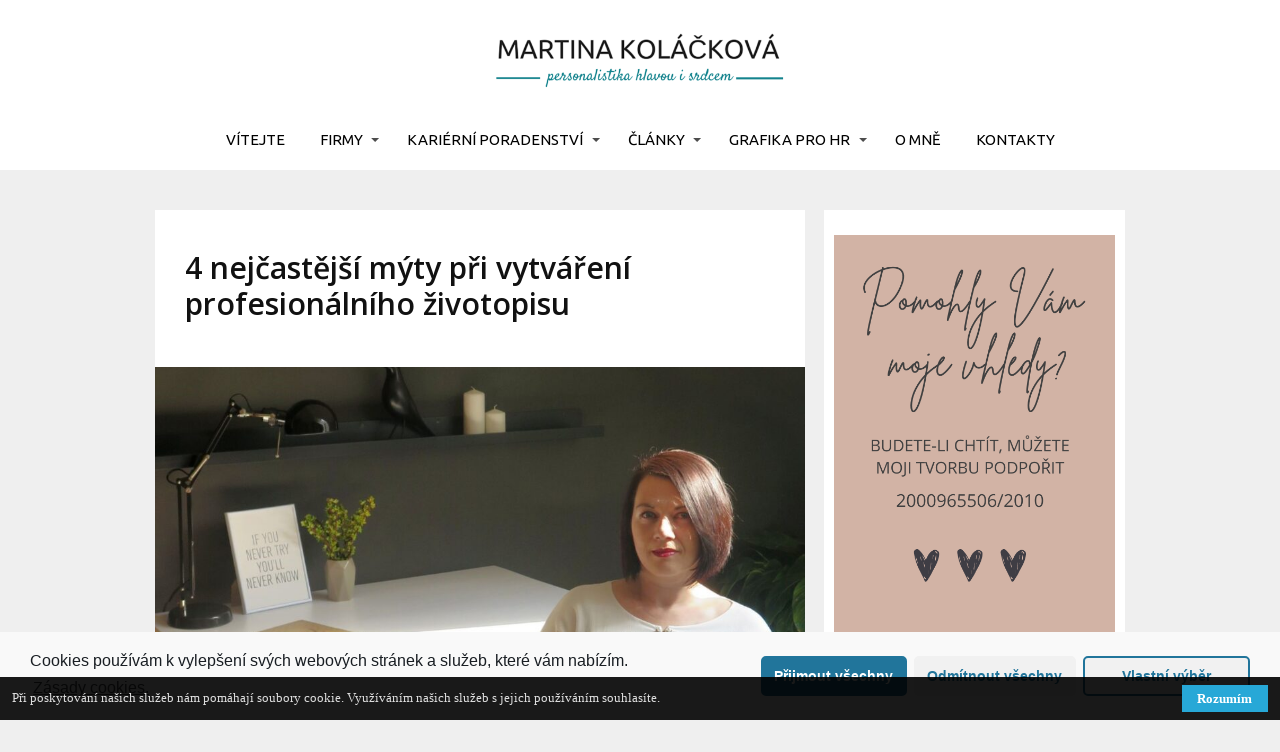

--- FILE ---
content_type: text/html; charset=UTF-8
request_url: https://martinakolackova.cz/4-nejcastejsi-myty-pri-vytvareni-profesionalniho-zivotopisu/
body_size: 23317
content:
<!DOCTYPE html>
<html lang="cs">
	<head>
		<meta charset="UTF-8"/>
		<meta http-equiv="X-UA-Compatible" content="IE=edge"/>
		<meta name="viewport" content="width=device-width, initial-scale=1">
		<title>4 nejčastější mýty při vytváření profesionálního životopisu</title>

		<meta name='robots' content='max-image-preview:large' />
<link rel="alternate" type="application/rss+xml" title="Martina Koláčková &raquo; RSS komentářů pro 4 nejčastější mýty při vytváření profesionálního životopisu" href="https://martinakolackova.cz/4-nejcastejsi-myty-pri-vytvareni-profesionalniho-zivotopisu/feed/" />
<link rel="alternate" title="oEmbed (JSON)" type="application/json+oembed" href="https://martinakolackova.cz/wp-json/oembed/1.0/embed?url=https%3A%2F%2Fmartinakolackova.cz%2F4-nejcastejsi-myty-pri-vytvareni-profesionalniho-zivotopisu%2F" />
<link rel="alternate" title="oEmbed (XML)" type="text/xml+oembed" href="https://martinakolackova.cz/wp-json/oembed/1.0/embed?url=https%3A%2F%2Fmartinakolackova.cz%2F4-nejcastejsi-myty-pri-vytvareni-profesionalniho-zivotopisu%2F&#038;format=xml" />
<style id='wp-img-auto-sizes-contain-inline-css' type='text/css'>
img:is([sizes=auto i],[sizes^="auto," i]){contain-intrinsic-size:3000px 1500px}
/*# sourceURL=wp-img-auto-sizes-contain-inline-css */
</style>
<link rel='stylesheet' id='sbi_styles-css' href='https://martinakolackova.cz/wp-content/plugins/instagram-feed/css/sbi-styles.min.css?ver=6.6.1' type='text/css' media='all' />
<link rel='stylesheet' id='ve_lightbox_style-css' href='https://martinakolackova.cz/wp-content/themes/mioweb3/modules/visualeditor/includes/lightbox/lightbox.css?ver=1768330534' type='text/css' media='all' />
<style id='wp-emoji-styles-inline-css' type='text/css'>

	img.wp-smiley, img.emoji {
		display: inline !important;
		border: none !important;
		box-shadow: none !important;
		height: 1em !important;
		width: 1em !important;
		margin: 0 0.07em !important;
		vertical-align: -0.1em !important;
		background: none !important;
		padding: 0 !important;
	}
/*# sourceURL=wp-emoji-styles-inline-css */
</style>
<style id='wp-block-library-inline-css' type='text/css'>
:root{--wp-block-synced-color:#7a00df;--wp-block-synced-color--rgb:122,0,223;--wp-bound-block-color:var(--wp-block-synced-color);--wp-editor-canvas-background:#ddd;--wp-admin-theme-color:#007cba;--wp-admin-theme-color--rgb:0,124,186;--wp-admin-theme-color-darker-10:#006ba1;--wp-admin-theme-color-darker-10--rgb:0,107,160.5;--wp-admin-theme-color-darker-20:#005a87;--wp-admin-theme-color-darker-20--rgb:0,90,135;--wp-admin-border-width-focus:2px}@media (min-resolution:192dpi){:root{--wp-admin-border-width-focus:1.5px}}.wp-element-button{cursor:pointer}:root .has-very-light-gray-background-color{background-color:#eee}:root .has-very-dark-gray-background-color{background-color:#313131}:root .has-very-light-gray-color{color:#eee}:root .has-very-dark-gray-color{color:#313131}:root .has-vivid-green-cyan-to-vivid-cyan-blue-gradient-background{background:linear-gradient(135deg,#00d084,#0693e3)}:root .has-purple-crush-gradient-background{background:linear-gradient(135deg,#34e2e4,#4721fb 50%,#ab1dfe)}:root .has-hazy-dawn-gradient-background{background:linear-gradient(135deg,#faaca8,#dad0ec)}:root .has-subdued-olive-gradient-background{background:linear-gradient(135deg,#fafae1,#67a671)}:root .has-atomic-cream-gradient-background{background:linear-gradient(135deg,#fdd79a,#004a59)}:root .has-nightshade-gradient-background{background:linear-gradient(135deg,#330968,#31cdcf)}:root .has-midnight-gradient-background{background:linear-gradient(135deg,#020381,#2874fc)}:root{--wp--preset--font-size--normal:16px;--wp--preset--font-size--huge:42px}.has-regular-font-size{font-size:1em}.has-larger-font-size{font-size:2.625em}.has-normal-font-size{font-size:var(--wp--preset--font-size--normal)}.has-huge-font-size{font-size:var(--wp--preset--font-size--huge)}.has-text-align-center{text-align:center}.has-text-align-left{text-align:left}.has-text-align-right{text-align:right}.has-fit-text{white-space:nowrap!important}#end-resizable-editor-section{display:none}.aligncenter{clear:both}.items-justified-left{justify-content:flex-start}.items-justified-center{justify-content:center}.items-justified-right{justify-content:flex-end}.items-justified-space-between{justify-content:space-between}.screen-reader-text{border:0;clip-path:inset(50%);height:1px;margin:-1px;overflow:hidden;padding:0;position:absolute;width:1px;word-wrap:normal!important}.screen-reader-text:focus{background-color:#ddd;clip-path:none;color:#444;display:block;font-size:1em;height:auto;left:5px;line-height:normal;padding:15px 23px 14px;text-decoration:none;top:5px;width:auto;z-index:100000}html :where(.has-border-color){border-style:solid}html :where([style*=border-top-color]){border-top-style:solid}html :where([style*=border-right-color]){border-right-style:solid}html :where([style*=border-bottom-color]){border-bottom-style:solid}html :where([style*=border-left-color]){border-left-style:solid}html :where([style*=border-width]){border-style:solid}html :where([style*=border-top-width]){border-top-style:solid}html :where([style*=border-right-width]){border-right-style:solid}html :where([style*=border-bottom-width]){border-bottom-style:solid}html :where([style*=border-left-width]){border-left-style:solid}html :where(img[class*=wp-image-]){height:auto;max-width:100%}:where(figure){margin:0 0 1em}html :where(.is-position-sticky){--wp-admin--admin-bar--position-offset:var(--wp-admin--admin-bar--height,0px)}@media screen and (max-width:600px){html :where(.is-position-sticky){--wp-admin--admin-bar--position-offset:0px}}

/*# sourceURL=wp-block-library-inline-css */
</style><style id='wp-block-image-inline-css' type='text/css'>
.wp-block-image>a,.wp-block-image>figure>a{display:inline-block}.wp-block-image img{box-sizing:border-box;height:auto;max-width:100%;vertical-align:bottom}@media not (prefers-reduced-motion){.wp-block-image img.hide{visibility:hidden}.wp-block-image img.show{animation:show-content-image .4s}}.wp-block-image[style*=border-radius] img,.wp-block-image[style*=border-radius]>a{border-radius:inherit}.wp-block-image.has-custom-border img{box-sizing:border-box}.wp-block-image.aligncenter{text-align:center}.wp-block-image.alignfull>a,.wp-block-image.alignwide>a{width:100%}.wp-block-image.alignfull img,.wp-block-image.alignwide img{height:auto;width:100%}.wp-block-image .aligncenter,.wp-block-image .alignleft,.wp-block-image .alignright,.wp-block-image.aligncenter,.wp-block-image.alignleft,.wp-block-image.alignright{display:table}.wp-block-image .aligncenter>figcaption,.wp-block-image .alignleft>figcaption,.wp-block-image .alignright>figcaption,.wp-block-image.aligncenter>figcaption,.wp-block-image.alignleft>figcaption,.wp-block-image.alignright>figcaption{caption-side:bottom;display:table-caption}.wp-block-image .alignleft{float:left;margin:.5em 1em .5em 0}.wp-block-image .alignright{float:right;margin:.5em 0 .5em 1em}.wp-block-image .aligncenter{margin-left:auto;margin-right:auto}.wp-block-image :where(figcaption){margin-bottom:1em;margin-top:.5em}.wp-block-image.is-style-circle-mask img{border-radius:9999px}@supports ((-webkit-mask-image:none) or (mask-image:none)) or (-webkit-mask-image:none){.wp-block-image.is-style-circle-mask img{border-radius:0;-webkit-mask-image:url('data:image/svg+xml;utf8,<svg viewBox="0 0 100 100" xmlns="http://www.w3.org/2000/svg"><circle cx="50" cy="50" r="50"/></svg>');mask-image:url('data:image/svg+xml;utf8,<svg viewBox="0 0 100 100" xmlns="http://www.w3.org/2000/svg"><circle cx="50" cy="50" r="50"/></svg>');mask-mode:alpha;-webkit-mask-position:center;mask-position:center;-webkit-mask-repeat:no-repeat;mask-repeat:no-repeat;-webkit-mask-size:contain;mask-size:contain}}:root :where(.wp-block-image.is-style-rounded img,.wp-block-image .is-style-rounded img){border-radius:9999px}.wp-block-image figure{margin:0}.wp-lightbox-container{display:flex;flex-direction:column;position:relative}.wp-lightbox-container img{cursor:zoom-in}.wp-lightbox-container img:hover+button{opacity:1}.wp-lightbox-container button{align-items:center;backdrop-filter:blur(16px) saturate(180%);background-color:#5a5a5a40;border:none;border-radius:4px;cursor:zoom-in;display:flex;height:20px;justify-content:center;opacity:0;padding:0;position:absolute;right:16px;text-align:center;top:16px;width:20px;z-index:100}@media not (prefers-reduced-motion){.wp-lightbox-container button{transition:opacity .2s ease}}.wp-lightbox-container button:focus-visible{outline:3px auto #5a5a5a40;outline:3px auto -webkit-focus-ring-color;outline-offset:3px}.wp-lightbox-container button:hover{cursor:pointer;opacity:1}.wp-lightbox-container button:focus{opacity:1}.wp-lightbox-container button:focus,.wp-lightbox-container button:hover,.wp-lightbox-container button:not(:hover):not(:active):not(.has-background){background-color:#5a5a5a40;border:none}.wp-lightbox-overlay{box-sizing:border-box;cursor:zoom-out;height:100vh;left:0;overflow:hidden;position:fixed;top:0;visibility:hidden;width:100%;z-index:100000}.wp-lightbox-overlay .close-button{align-items:center;cursor:pointer;display:flex;justify-content:center;min-height:40px;min-width:40px;padding:0;position:absolute;right:calc(env(safe-area-inset-right) + 16px);top:calc(env(safe-area-inset-top) + 16px);z-index:5000000}.wp-lightbox-overlay .close-button:focus,.wp-lightbox-overlay .close-button:hover,.wp-lightbox-overlay .close-button:not(:hover):not(:active):not(.has-background){background:none;border:none}.wp-lightbox-overlay .lightbox-image-container{height:var(--wp--lightbox-container-height);left:50%;overflow:hidden;position:absolute;top:50%;transform:translate(-50%,-50%);transform-origin:top left;width:var(--wp--lightbox-container-width);z-index:9999999999}.wp-lightbox-overlay .wp-block-image{align-items:center;box-sizing:border-box;display:flex;height:100%;justify-content:center;margin:0;position:relative;transform-origin:0 0;width:100%;z-index:3000000}.wp-lightbox-overlay .wp-block-image img{height:var(--wp--lightbox-image-height);min-height:var(--wp--lightbox-image-height);min-width:var(--wp--lightbox-image-width);width:var(--wp--lightbox-image-width)}.wp-lightbox-overlay .wp-block-image figcaption{display:none}.wp-lightbox-overlay button{background:none;border:none}.wp-lightbox-overlay .scrim{background-color:#fff;height:100%;opacity:.9;position:absolute;width:100%;z-index:2000000}.wp-lightbox-overlay.active{visibility:visible}@media not (prefers-reduced-motion){.wp-lightbox-overlay.active{animation:turn-on-visibility .25s both}.wp-lightbox-overlay.active img{animation:turn-on-visibility .35s both}.wp-lightbox-overlay.show-closing-animation:not(.active){animation:turn-off-visibility .35s both}.wp-lightbox-overlay.show-closing-animation:not(.active) img{animation:turn-off-visibility .25s both}.wp-lightbox-overlay.zoom.active{animation:none;opacity:1;visibility:visible}.wp-lightbox-overlay.zoom.active .lightbox-image-container{animation:lightbox-zoom-in .4s}.wp-lightbox-overlay.zoom.active .lightbox-image-container img{animation:none}.wp-lightbox-overlay.zoom.active .scrim{animation:turn-on-visibility .4s forwards}.wp-lightbox-overlay.zoom.show-closing-animation:not(.active){animation:none}.wp-lightbox-overlay.zoom.show-closing-animation:not(.active) .lightbox-image-container{animation:lightbox-zoom-out .4s}.wp-lightbox-overlay.zoom.show-closing-animation:not(.active) .lightbox-image-container img{animation:none}.wp-lightbox-overlay.zoom.show-closing-animation:not(.active) .scrim{animation:turn-off-visibility .4s forwards}}@keyframes show-content-image{0%{visibility:hidden}99%{visibility:hidden}to{visibility:visible}}@keyframes turn-on-visibility{0%{opacity:0}to{opacity:1}}@keyframes turn-off-visibility{0%{opacity:1;visibility:visible}99%{opacity:0;visibility:visible}to{opacity:0;visibility:hidden}}@keyframes lightbox-zoom-in{0%{transform:translate(calc((-100vw + var(--wp--lightbox-scrollbar-width))/2 + var(--wp--lightbox-initial-left-position)),calc(-50vh + var(--wp--lightbox-initial-top-position))) scale(var(--wp--lightbox-scale))}to{transform:translate(-50%,-50%) scale(1)}}@keyframes lightbox-zoom-out{0%{transform:translate(-50%,-50%) scale(1);visibility:visible}99%{visibility:visible}to{transform:translate(calc((-100vw + var(--wp--lightbox-scrollbar-width))/2 + var(--wp--lightbox-initial-left-position)),calc(-50vh + var(--wp--lightbox-initial-top-position))) scale(var(--wp--lightbox-scale));visibility:hidden}}
/*# sourceURL=https://martinakolackova.cz/wp-includes/blocks/image/style.min.css */
</style>
<style id='wp-block-paragraph-inline-css' type='text/css'>
.is-small-text{font-size:.875em}.is-regular-text{font-size:1em}.is-large-text{font-size:2.25em}.is-larger-text{font-size:3em}.has-drop-cap:not(:focus):first-letter{float:left;font-size:8.4em;font-style:normal;font-weight:100;line-height:.68;margin:.05em .1em 0 0;text-transform:uppercase}body.rtl .has-drop-cap:not(:focus):first-letter{float:none;margin-left:.1em}p.has-drop-cap.has-background{overflow:hidden}:root :where(p.has-background){padding:1.25em 2.375em}:where(p.has-text-color:not(.has-link-color)) a{color:inherit}p.has-text-align-left[style*="writing-mode:vertical-lr"],p.has-text-align-right[style*="writing-mode:vertical-rl"]{rotate:180deg}
/*# sourceURL=https://martinakolackova.cz/wp-includes/blocks/paragraph/style.min.css */
</style>
<style id='wp-block-quote-inline-css' type='text/css'>
.wp-block-quote{box-sizing:border-box;overflow-wrap:break-word}.wp-block-quote.is-large:where(:not(.is-style-plain)),.wp-block-quote.is-style-large:where(:not(.is-style-plain)){margin-bottom:1em;padding:0 1em}.wp-block-quote.is-large:where(:not(.is-style-plain)) p,.wp-block-quote.is-style-large:where(:not(.is-style-plain)) p{font-size:1.5em;font-style:italic;line-height:1.6}.wp-block-quote.is-large:where(:not(.is-style-plain)) cite,.wp-block-quote.is-large:where(:not(.is-style-plain)) footer,.wp-block-quote.is-style-large:where(:not(.is-style-plain)) cite,.wp-block-quote.is-style-large:where(:not(.is-style-plain)) footer{font-size:1.125em;text-align:right}.wp-block-quote>cite{display:block}
/*# sourceURL=https://martinakolackova.cz/wp-includes/blocks/quote/style.min.css */
</style>
<style id='global-styles-inline-css' type='text/css'>
:root{--wp--preset--aspect-ratio--square: 1;--wp--preset--aspect-ratio--4-3: 4/3;--wp--preset--aspect-ratio--3-4: 3/4;--wp--preset--aspect-ratio--3-2: 3/2;--wp--preset--aspect-ratio--2-3: 2/3;--wp--preset--aspect-ratio--16-9: 16/9;--wp--preset--aspect-ratio--9-16: 9/16;--wp--preset--color--black: #000000;--wp--preset--color--cyan-bluish-gray: #abb8c3;--wp--preset--color--white: #ffffff;--wp--preset--color--pale-pink: #f78da7;--wp--preset--color--vivid-red: #cf2e2e;--wp--preset--color--luminous-vivid-orange: #ff6900;--wp--preset--color--luminous-vivid-amber: #fcb900;--wp--preset--color--light-green-cyan: #7bdcb5;--wp--preset--color--vivid-green-cyan: #00d084;--wp--preset--color--pale-cyan-blue: #8ed1fc;--wp--preset--color--vivid-cyan-blue: #0693e3;--wp--preset--color--vivid-purple: #9b51e0;--wp--preset--gradient--vivid-cyan-blue-to-vivid-purple: linear-gradient(135deg,rgb(6,147,227) 0%,rgb(155,81,224) 100%);--wp--preset--gradient--light-green-cyan-to-vivid-green-cyan: linear-gradient(135deg,rgb(122,220,180) 0%,rgb(0,208,130) 100%);--wp--preset--gradient--luminous-vivid-amber-to-luminous-vivid-orange: linear-gradient(135deg,rgb(252,185,0) 0%,rgb(255,105,0) 100%);--wp--preset--gradient--luminous-vivid-orange-to-vivid-red: linear-gradient(135deg,rgb(255,105,0) 0%,rgb(207,46,46) 100%);--wp--preset--gradient--very-light-gray-to-cyan-bluish-gray: linear-gradient(135deg,rgb(238,238,238) 0%,rgb(169,184,195) 100%);--wp--preset--gradient--cool-to-warm-spectrum: linear-gradient(135deg,rgb(74,234,220) 0%,rgb(151,120,209) 20%,rgb(207,42,186) 40%,rgb(238,44,130) 60%,rgb(251,105,98) 80%,rgb(254,248,76) 100%);--wp--preset--gradient--blush-light-purple: linear-gradient(135deg,rgb(255,206,236) 0%,rgb(152,150,240) 100%);--wp--preset--gradient--blush-bordeaux: linear-gradient(135deg,rgb(254,205,165) 0%,rgb(254,45,45) 50%,rgb(107,0,62) 100%);--wp--preset--gradient--luminous-dusk: linear-gradient(135deg,rgb(255,203,112) 0%,rgb(199,81,192) 50%,rgb(65,88,208) 100%);--wp--preset--gradient--pale-ocean: linear-gradient(135deg,rgb(255,245,203) 0%,rgb(182,227,212) 50%,rgb(51,167,181) 100%);--wp--preset--gradient--electric-grass: linear-gradient(135deg,rgb(202,248,128) 0%,rgb(113,206,126) 100%);--wp--preset--gradient--midnight: linear-gradient(135deg,rgb(2,3,129) 0%,rgb(40,116,252) 100%);--wp--preset--font-size--small: 13px;--wp--preset--font-size--medium: 20px;--wp--preset--font-size--large: 36px;--wp--preset--font-size--x-large: 42px;--wp--preset--spacing--20: 0.44rem;--wp--preset--spacing--30: 0.67rem;--wp--preset--spacing--40: 1rem;--wp--preset--spacing--50: 1.5rem;--wp--preset--spacing--60: 2.25rem;--wp--preset--spacing--70: 3.38rem;--wp--preset--spacing--80: 5.06rem;--wp--preset--shadow--natural: 6px 6px 9px rgba(0, 0, 0, 0.2);--wp--preset--shadow--deep: 12px 12px 50px rgba(0, 0, 0, 0.4);--wp--preset--shadow--sharp: 6px 6px 0px rgba(0, 0, 0, 0.2);--wp--preset--shadow--outlined: 6px 6px 0px -3px rgb(255, 255, 255), 6px 6px rgb(0, 0, 0);--wp--preset--shadow--crisp: 6px 6px 0px rgb(0, 0, 0);}:where(.is-layout-flex){gap: 0.5em;}:where(.is-layout-grid){gap: 0.5em;}body .is-layout-flex{display: flex;}.is-layout-flex{flex-wrap: wrap;align-items: center;}.is-layout-flex > :is(*, div){margin: 0;}body .is-layout-grid{display: grid;}.is-layout-grid > :is(*, div){margin: 0;}:where(.wp-block-columns.is-layout-flex){gap: 2em;}:where(.wp-block-columns.is-layout-grid){gap: 2em;}:where(.wp-block-post-template.is-layout-flex){gap: 1.25em;}:where(.wp-block-post-template.is-layout-grid){gap: 1.25em;}.has-black-color{color: var(--wp--preset--color--black) !important;}.has-cyan-bluish-gray-color{color: var(--wp--preset--color--cyan-bluish-gray) !important;}.has-white-color{color: var(--wp--preset--color--white) !important;}.has-pale-pink-color{color: var(--wp--preset--color--pale-pink) !important;}.has-vivid-red-color{color: var(--wp--preset--color--vivid-red) !important;}.has-luminous-vivid-orange-color{color: var(--wp--preset--color--luminous-vivid-orange) !important;}.has-luminous-vivid-amber-color{color: var(--wp--preset--color--luminous-vivid-amber) !important;}.has-light-green-cyan-color{color: var(--wp--preset--color--light-green-cyan) !important;}.has-vivid-green-cyan-color{color: var(--wp--preset--color--vivid-green-cyan) !important;}.has-pale-cyan-blue-color{color: var(--wp--preset--color--pale-cyan-blue) !important;}.has-vivid-cyan-blue-color{color: var(--wp--preset--color--vivid-cyan-blue) !important;}.has-vivid-purple-color{color: var(--wp--preset--color--vivid-purple) !important;}.has-black-background-color{background-color: var(--wp--preset--color--black) !important;}.has-cyan-bluish-gray-background-color{background-color: var(--wp--preset--color--cyan-bluish-gray) !important;}.has-white-background-color{background-color: var(--wp--preset--color--white) !important;}.has-pale-pink-background-color{background-color: var(--wp--preset--color--pale-pink) !important;}.has-vivid-red-background-color{background-color: var(--wp--preset--color--vivid-red) !important;}.has-luminous-vivid-orange-background-color{background-color: var(--wp--preset--color--luminous-vivid-orange) !important;}.has-luminous-vivid-amber-background-color{background-color: var(--wp--preset--color--luminous-vivid-amber) !important;}.has-light-green-cyan-background-color{background-color: var(--wp--preset--color--light-green-cyan) !important;}.has-vivid-green-cyan-background-color{background-color: var(--wp--preset--color--vivid-green-cyan) !important;}.has-pale-cyan-blue-background-color{background-color: var(--wp--preset--color--pale-cyan-blue) !important;}.has-vivid-cyan-blue-background-color{background-color: var(--wp--preset--color--vivid-cyan-blue) !important;}.has-vivid-purple-background-color{background-color: var(--wp--preset--color--vivid-purple) !important;}.has-black-border-color{border-color: var(--wp--preset--color--black) !important;}.has-cyan-bluish-gray-border-color{border-color: var(--wp--preset--color--cyan-bluish-gray) !important;}.has-white-border-color{border-color: var(--wp--preset--color--white) !important;}.has-pale-pink-border-color{border-color: var(--wp--preset--color--pale-pink) !important;}.has-vivid-red-border-color{border-color: var(--wp--preset--color--vivid-red) !important;}.has-luminous-vivid-orange-border-color{border-color: var(--wp--preset--color--luminous-vivid-orange) !important;}.has-luminous-vivid-amber-border-color{border-color: var(--wp--preset--color--luminous-vivid-amber) !important;}.has-light-green-cyan-border-color{border-color: var(--wp--preset--color--light-green-cyan) !important;}.has-vivid-green-cyan-border-color{border-color: var(--wp--preset--color--vivid-green-cyan) !important;}.has-pale-cyan-blue-border-color{border-color: var(--wp--preset--color--pale-cyan-blue) !important;}.has-vivid-cyan-blue-border-color{border-color: var(--wp--preset--color--vivid-cyan-blue) !important;}.has-vivid-purple-border-color{border-color: var(--wp--preset--color--vivid-purple) !important;}.has-vivid-cyan-blue-to-vivid-purple-gradient-background{background: var(--wp--preset--gradient--vivid-cyan-blue-to-vivid-purple) !important;}.has-light-green-cyan-to-vivid-green-cyan-gradient-background{background: var(--wp--preset--gradient--light-green-cyan-to-vivid-green-cyan) !important;}.has-luminous-vivid-amber-to-luminous-vivid-orange-gradient-background{background: var(--wp--preset--gradient--luminous-vivid-amber-to-luminous-vivid-orange) !important;}.has-luminous-vivid-orange-to-vivid-red-gradient-background{background: var(--wp--preset--gradient--luminous-vivid-orange-to-vivid-red) !important;}.has-very-light-gray-to-cyan-bluish-gray-gradient-background{background: var(--wp--preset--gradient--very-light-gray-to-cyan-bluish-gray) !important;}.has-cool-to-warm-spectrum-gradient-background{background: var(--wp--preset--gradient--cool-to-warm-spectrum) !important;}.has-blush-light-purple-gradient-background{background: var(--wp--preset--gradient--blush-light-purple) !important;}.has-blush-bordeaux-gradient-background{background: var(--wp--preset--gradient--blush-bordeaux) !important;}.has-luminous-dusk-gradient-background{background: var(--wp--preset--gradient--luminous-dusk) !important;}.has-pale-ocean-gradient-background{background: var(--wp--preset--gradient--pale-ocean) !important;}.has-electric-grass-gradient-background{background: var(--wp--preset--gradient--electric-grass) !important;}.has-midnight-gradient-background{background: var(--wp--preset--gradient--midnight) !important;}.has-small-font-size{font-size: var(--wp--preset--font-size--small) !important;}.has-medium-font-size{font-size: var(--wp--preset--font-size--medium) !important;}.has-large-font-size{font-size: var(--wp--preset--font-size--large) !important;}.has-x-large-font-size{font-size: var(--wp--preset--font-size--x-large) !important;}
/*# sourceURL=global-styles-inline-css */
</style>

<style id='classic-theme-styles-inline-css' type='text/css'>
/*! This file is auto-generated */
.wp-block-button__link{color:#fff;background-color:#32373c;border-radius:9999px;box-shadow:none;text-decoration:none;padding:calc(.667em + 2px) calc(1.333em + 2px);font-size:1.125em}.wp-block-file__button{background:#32373c;color:#fff;text-decoration:none}
/*# sourceURL=/wp-includes/css/classic-themes.min.css */
</style>
<link rel='stylesheet' id='blog_content_css-css' href='https://martinakolackova.cz/wp-content/themes/mioweb3/modules/blog/templates/blog1/style1.css?ver=1768330534' type='text/css' media='all' />
<link rel='stylesheet' id='mioweb_content_css-css' href='https://martinakolackova.cz/wp-content/themes/mioweb3/modules/mioweb/css/content.css?ver=1768330534' type='text/css' media='all' />
<link rel='stylesheet' id='member_content_css-css' href='https://martinakolackova.cz/wp-content/themes/mioweb3/modules/member/css/content.css?ver=1768330534' type='text/css' media='all' />
<link rel='stylesheet' id='ve-content-style-css' href='https://martinakolackova.cz/wp-content/themes/mioweb3/style.css?ver=1768330534' type='text/css' media='all' />
<link rel='stylesheet' id='cmplz-cookie-css' href='https://martinakolackova.cz/wp-content/plugins/complianz-gdpr/assets/css/cookieconsent.min.css?ver=5.5.3' type='text/css' media='all' />
<script type="text/javascript" src="https://martinakolackova.cz/wp-includes/js/jquery/jquery.min.js?ver=3.7.1" id="jquery-core-js"></script>
<script type="text/javascript" src="https://martinakolackova.cz/wp-includes/js/jquery/jquery-migrate.min.js?ver=3.4.1" id="jquery-migrate-js"></script>
<script type="text/javascript" src="https://martinakolackova.cz/wp-content/plugins/wp-hide-post/public/js/wp-hide-post-public.js?ver=2.0.10" id="wp-hide-post-js"></script>
<script type="text/javascript" id="ve-front-script-js-extra">
/* <![CDATA[ */
var front_texts = {"required":"Mus\u00edte vyplnit v\u0161echny povinn\u00e9 \u00fadaje.","wrongemail":"Emailov\u00e1 adresa nen\u00ed platn\u00e1. Zkontrolujte pros\u00edm zda je vypln\u011bna spr\u00e1vn\u011b.","wrongnumber":"Zadejte pros\u00edm platn\u00e9 \u010d\u00edslo.","nosended":"Zpr\u00e1va se nepoda\u0159ila z nezn\u00e1m\u00e9ho d\u016fvodu odeslat."};
//# sourceURL=ve-front-script-js-extra
/* ]]> */
</script>
<script type="text/javascript" src="https://martinakolackova.cz/wp-content/themes/mioweb3/modules/visualeditor/js/front.js?ver=1768330534" id="ve-front-script-js"></script>
<script type="text/javascript" id="member_front_script-js-extra">
/* <![CDATA[ */
var mem_front_texts = {"reg_nosended":"Registrace se z nezn\u00e1meho d\u016fvodu nezda\u0159ila."};
//# sourceURL=member_front_script-js-extra
/* ]]> */
</script>
<script type="text/javascript" src="https://martinakolackova.cz/wp-content/themes/mioweb3/modules/member/js/front.js?ver=1768330534" id="member_front_script-js"></script>
<link rel="https://api.w.org/" href="https://martinakolackova.cz/wp-json/" /><link rel="alternate" title="JSON" type="application/json" href="https://martinakolackova.cz/wp-json/wp/v2/posts/14928" /><link rel="EditURI" type="application/rsd+xml" title="RSD" href="https://martinakolackova.cz/xmlrpc.php?rsd" />
<link rel='shortlink' href='https://martinakolackova.cz/?p=14928' />
	<style>
		.cmplz-placeholder-element > blockquote.fb-xfbml-parse-ignore {
			margin: 0 20px;
		}
	</style>
	<link rel="icon" type="image/png" href="https://martinakolackova.cz/wp-content/uploads/2018/05/logo.7.jpg"><link rel="apple-touch-icon" href="https://martinakolackova.cz/wp-content/uploads/2018/05/logo.7.jpg"><meta name="description" content="Posviťme si spolu na 4 nejčastější předsudky o profesionálním životopise, které vás možná brzdí při hledání vysněné práce." /><meta name="keywords" content="mýty o životopisu, profesionální životopis, životopis na míru, martina koláčková, profi životopis, šablona životopisu" /><meta property="og:title" content="4 nejčastější mýty při vytváření profesionálního životopisu"/><meta property="og:image" content="https://martinakolackova.cz/wp-content/uploads/2020/04/cv-foto-Gabi-kufr.jpg"/><meta property="og:description" content="Posviťme si spolu na 4 nejčastější předsudky o profesionálním životopise, které vás možná brzdí při hledání vysněné práce."/><meta property="og:url" content="https://martinakolackova.cz/4-nejcastejsi-myty-pri-vytvareni-profesionalniho-zivotopisu/"/><meta property="og:site_name" content="Martina Koláčková"/><meta property="og:locale" content="cs_CZ"/><link rel="canonical" href="https://martinakolackova.cz/4-nejcastejsi-myty-pri-vytvareni-profesionalniho-zivotopisu/"/><script type="text/javascript">
		var ajaxurl = "/wp-admin/admin-ajax.php";
		var locale = "cs_CZ";
		var template_directory_uri = "https://martinakolackova.cz/wp-content/themes/mioweb3";
		</script><link id="mw_gf_Ubuntu" href="https://fonts.googleapis.com/css?family=Ubuntu:400,700&subset=latin,latin-ext" rel="stylesheet" type="text/css"><link id="mw_gf_Open_Sans" href="https://fonts.googleapis.com/css?family=Open+Sans:600&subset=latin,latin-ext" rel="stylesheet" type="text/css"><style>#ve_header_4108row_0.row_text_custom{}#ve_header_4108row_0{background: rgba(255, 255, 255, 1);}#ve_header_4108row_0.row_padding_custom{padding-top:25px;padding-bottom:15px;}#ve_header_4108row_0 .row_background_container{}#ve_header_4108element_0_0_0 > .element_content{}#ve_header_4108element_0_0_0 .element_image_overlay_icon_container{background-color:rgba(0,0,0,0.3);}#ve_header_4108element_0_0_0 .element_image_container{max-width:311px;}#ve_header_4108element_0_0_0 .element_image_container img{object-position:50% 50%;}#header{background: linear-gradient(to bottom, rgba(255, 255, 255, 1) 0%, rgba(255, 255, 255, 1) 100%) no-repeat border-box;border-bottom: px solid #eeeeee;}#header .header_background_container{}#site_title{font-size: 25px;color: #41a0a9;}#site_title img{max-width:px;}.mw_header .menu > li > a{font-size: 15px;font-family: 'Ubuntu';font-weight: 400;}.header_icons li svg{fill:#000000;}.header_nav_container nav .menu > li > a{color:#000000;}.menu_style_h3 .menu > li:after, .menu_style_h4 .menu > li:after{color:#000000;}#mobile_nav{color:#000000;}#mobile_nav svg{fill:#000000;}.mw_to_cart svg{fill:#000000;}.header_nav_container .sub-menu{background-color:#0b8899;}.menu_style_h6 .menu,.menu_style_h7 .header_nav_fullwidth_container,.menu_style_h6 #mobile_nav,.menu_style_h7 #mobile_nav{background-color:#ffffff;}.header_icons li:hover svg{fill:#0b8899;}.mw_to_cart:hover svg{fill:#0b8899;}.menu_style_h1 .menu > li.current-menu-item a, .menu_style_h1 .menu > li.current-page-ancestor > a, .menu_style_h3 .menu > li.current-menu-item a, .menu_style_h3 .menu > li.current-page-ancestor > a, .menu_style_h4 .menu > li.current-menu-item a, .menu_style_h4 .menu > li.current-page-ancestor > a, .menu_style_h8 .menu > li.current-menu-item a, .menu_style_h9 .menu > li.current-menu-item a, .menu_style_h1 .menu > li:hover > a, .menu_style_h3 .menu > li:hover > a, .menu_style_h4 .menu > li:hover > a, .menu_style_h8 .menu > li:hover > a, .menu_style_h9 .menu > li:hover > a{color:#0b8899;}.menu_style_h2 li span{background-color:#0b8899;}#mobile_nav:hover{color:#0b8899;}#mobile_nav:hover svg{fill:#0b8899;}.menu_style_h5 .menu > li:hover > a, .menu_style_h5 .menu > li.current-menu-item > a, .menu_style_h5 .menu > li.current-page-ancestor > a, .menu_style_h5 .menu > li.current_page_parent > a, .menu_style_h5 .menu > li:hover > a:before{background-color:#0b8899;}.menu_style_h5 .sub-menu{background-color:#0b8899;}.menu_style_h6 .menu > li:hover > a, .menu_style_h6 .menu > li.current-menu-item > a, .menu_style_h6 .menu > li.current-page-ancestor > a, .menu_style_h6 .menu > li.current_page_parent > a, .menu_style_h7 .menu > li:hover > a, .menu_style_h7 .menu > li.current-menu-item > a, .menu_style_h7 .menu > li.current-page-ancestor > a, .menu_style_h7 .menu > li.current_page_parent > a{background-color:#0b8899;}.menu_style_h6 .sub-menu, .menu_style_h7 .sub-menu{background-color:#0b8899;}#header_in{padding-top:10px;padding-bottom:10px;}#header.ve_fixed_header_scrolled{background: rgba(255, 255, 255, 1);}.ve_fixed_header_scrolled #header_in{padding-top:11px;padding-bottom:11px;}.ve_fixed_header_scrolled #site_title{}.ve_fixed_header_scrolled .header_icons li svg{fill:#000000;}.ve_fixed_header_scrolled .header_nav_container nav .menu > li > a{color:#000000;}.ve_fixed_header_scrolled.menu_style_h3 .menu > li:after, .ve_fixed_header_scrolled.menu_style_h4 .menu > li:after{color:#000000;}.ve_fixed_header_scrolled #mobile_nav{color:#000000;}.ve_fixed_header_scrolled #mobile_nav svg, .ve_fixed_header_scrolled .mw_to_cart svg{fill:#000000;}.ve_fixed_header_scrolled .header_icons li:hover svg, .ve_fixed_header_scrolled .mw_to_cart:hover svg{}.ve_fixed_header_scrolled.menu_style_h1 .menu > li.current-menu-item a, .ve_fixed_header_scrolled.menu_style_h1 .menu > li.current-page-ancestor > a, .ve_fixed_header_scrolled.menu_style_h3 .menu > li.current-menu-item a, .ve_fixed_header_scrolled.menu_style_h3 .menu > li.current-page-ancestor > a, .ve_fixed_header_scrolled.menu_style_h4 .menu > li.current-menu-item a, .ve_fixed_header_scrolled.menu_style_h4 .menu > li.current-page-ancestor > a, .ve_fixed_header_scrolled.menu_style_h8 .menu > li.current-menu-item a, .ve_fixed_header_scrolled.menu_style_h9 .menu > li.current-menu-item a, .ve_fixed_header_scrolled.menu_style_h1 .menu > li:hover > a, .ve_fixed_header_scrolled.menu_style_h3 .menu > li:hover > a, .ve_fixed_header_scrolled.menu_style_h4 .menu > li:hover > a, .ve_fixed_header_scrolled.menu_style_h8 .menu > li:hover > a, .ve_fixed_header_scrolled.menu_style_h9 .menu > li:hover > a{}.ve_fixed_header_scrolled.menu_style_h2 li span{}.ve_fixed_header_scrolled #mobile_nav:hover{}.ve_fixed_header_scrolled #mobile_nav:hover svg{}.ve_fixed_header_scrolled.menu_style_h5 .menu > li:hover > a, .ve_fixed_header_scrolled.menu_style_h5 .menu > li.current-menu-item > a, .ve_fixed_header_scrolled.menu_style_h5 .menu > li.current-page-ancestor > a, .ve_fixed_header_scrolled.menu_style_h5 .menu > li.current_page_parent > a, .ve_fixed_header_scrolled.menu_style_h5 .menu > li:hover > a:before{}.ve_fixed_header_scrolled.menu_style_h5 .sub-menu{}.ve_fixed_header_scrolled.menu_style_h6 .menu > li:hover > a, .ve_fixed_header_scrolled.menu_style_h6 .menu > li.current-menu-item > a, .ve_fixed_header_scrolled.menu_style_h6 .menu > li.current-page-ancestor > a, .ve_fixed_header_scrolled.menu_style_h6 .menu > li.current_page_parent > a, .ve_fixed_header_scrolled.menu_style_h7 .menu > li:hover > a, .ve_fixed_header_scrolled.menu_style_h7 .menu > li.current-menu-item > a, .ve_fixed_header_scrolled.menu_style_h7 .menu > li.current-page-ancestor > a, .ve_fixed_header_scrolled.menu_style_h7 .menu > li.current_page_parent > a{}.ve_fixed_header_scrolled.menu_style_h6 .sub-menu, .ve_fixed_header_scrolled.menu_style_h7 .sub-menu{}body:not(.page_with_transparent_header) .row_height_full{min-height:calc(100vh - 60.5938px);}.page_with_transparent_header .visual_content_main:not(.mw_transparent_header_padding) > .row:first-child .row_fix_width, .page_with_transparent_header .visual_content_main:not(.mw_transparent_header_padding) .mw_page_builder_content > .row:nth-child(2) .row_fix_width{padding-top:40.5938px;}.page_with_transparent_header .visual_content_main:not(.mw_transparent_header_padding) > .row:first-child .miocarousel .row_fix_width, .page_with_transparent_header .visual_content_main:not(.mw_transparent_header_padding) .mw_page_builder_content > .row:nth-child(2) .miocarousel .row_fix_width{padding-top:70.5938px;}.page_with_transparent_header #wrapper > .empty_content, .page_with_transparent_header .mw_transparent_header_padding{padding-top:60.5938px;}#cms_footer_2142row_0.row_text_custom{color: #a8a8a8;color:#a8a8a8;}#cms_footer_2142row_0{background: linear-gradient(to bottom, rgba(24, 133, 150, 1) 0%, rgba(24, 133, 150, 1) 100%) no-repeat border-box;}#cms_footer_2142row_0.row_padding_custom{padding-top:40px;padding-bottom:40px;}#cms_footer_2142row_0 .row_background_container{}#cms_footer_2142row_0.row_text_custom a:not(.ve_content_button){color:#ffffff;}#cms_footer_2142element_0_0_0 > .element_content{padding-bottom:10px;padding-top:0px;}#cms_footer_2142element_0_0_0 .ve_title{font-size: 14px;color: #ffffff;line-height: 1.2;}#cms_footer_2142element_0_0_1 .in_element_content{font-size: 13px;}#cms_footer_2142element_0_0_1 .element_text_style_2{background:rgba(232,232,232,1);}#cms_footer_2142element_0_0_2 > .element_content{padding-bottom:5px;padding-top:0px;}#cms_footer_2142element_0_0_2 .in_element_content{font-size: 13px;color: #ffffff;}#cms_footer_2142element_0_0_2 .element_text_style_2{background:rgba(232,232,232,1);}#cms_footer_2142element_0_0_3 > .element_content{padding-bottom:5px;padding-top:0px;}#cms_footer_2142element_0_0_3 .in_element_content{font-size: 13px;color: #ffffff;}#cms_footer_2142element_0_0_3 .element_text_style_2{background:rgba(232,232,232,1);}#cms_footer_2142element_0_1_0 > .element_content{padding-bottom:10px;padding-top:0px;}#cms_footer_2142element_0_1_0 .ve_title{font-size: 14px;color: #ffffff;line-height: 1.2;}#cms_footer_2142element_0_1_1 > .element_content{padding-bottom:5px;padding-top:0px;}#cms_footer_2142element_0_1_1 .in_element_content{font-size: 13px;color: #ffffff;}#cms_footer_2142element_0_1_1 .element_text_style_2{background:rgba(232,232,232,1);}#cms_footer_2142element_0_1_2 .in_element_content{font-size: 13px;}#cms_footer_2142element_0_1_2 .element_text_style_2{background:rgba(232,232,232,1);}#cms_footer_2142element_0_1_3 > .element_content{}#cms_footer_2142element_0_1_3 .in_element_content{font-size: 13px;color: #eeeeee;}#cms_footer_2142element_0_1_3 .element_text_style_2{background:rgba(232,232,232,1);}#cms_footer_2142element_0_2_0 > .element_content{padding-bottom:10px;padding-top:0px;}#cms_footer_2142element_0_2_0 .ve_title{font-size: 14px;color: #ffffff;line-height: 1.2;}#cms_footer_2142element_0_2_1 > .element_content{padding-bottom:5px;padding-top:0px;}#cms_footer_2142element_0_2_1 .in_element_content{font-size: 13px;color: #ffffff;}#cms_footer_2142element_0_2_1 .element_text_style_2{background:rgba(232,232,232,1);}#cms_footer_2142element_0_3_0 > .element_content{padding-bottom:5px;padding-top:0px;}#cms_footer_2142element_0_3_0 .mw_element_item_0 img{object-position:50% 50%;}#cms_footer_2142element_0_3_0 h3{font-size: 13px;color: #ffffff;}#cms_footer_2142element_0_3_0 .mw_element_item_description{font-size: 14px;}#cms_footer_2142element_0_3_0 .mw_element_item_price{}#cms_footer_2142element_0_3_0 .mw_element_item_subtitle{}#cms_footer_2142element_0_3_0 .mw_element_item_image_hover{background-color:rgba(0,0,0,0,5);}#footer .footer_end{background: rgba(23, 106, 117, 1);font-size: 13px;color: #0e4b52;}.ve_content_button_style_basic{color:#ffffff;background: rgba(235, 30, 71, 1);-moz-border-radius: 8px;-webkit-border-radius: 8px;-khtml-border-radius: 8px;border-radius: 8px;padding: calc(1.1em - 0px) 1.8em calc(1.1em - 0px) 1.8em;}.ve_content_button_style_basic .ve_button_subtext{}.ve_content_button_style_basic:hover{color:#ffffff;background: #bc1839;}.ve_content_button_style_inverse{color:#ffffff;-moz-border-radius: 8px;-webkit-border-radius: 8px;-khtml-border-radius: 8px;border-radius: 8px;border-color:#ffffff;padding: calc(1.1em - 2px) 1.8em calc(1.1em - 2px) 1.8em;}.ve_content_button_style_inverse .ve_button_subtext{}.ve_content_button_style_inverse:hover{color:#ffffff;background: rgba(235, 30, 71, 1);border-color:#eb1e47;}#blog_top_panel{background: #41a0a9;}#blog_top_panel h1{font-size: 35px;color: #ffffff;}#blog_top_panel .blog_top_panel_text, #blog_top_panel .blog_top_panel_subtext, #blog_top_panel .blog_top_author_title small, #blog_top_panel .blog_top_author_desc{color: #ffffff;}#blog-sidebar .widgettitle{font-size: 20px;color: #176a75;}.article h2 a{font-size: 30px;color: #e4960e;}.entry_content{}.article_body .excerpt{color: #2b2b2b;}.article .article_button_more{background-color:#209bce;}.article .article_button_more:hover{background-color:#1a7ca5;}body{background-color:#efefef;font-size: 15px;font-family: 'Georgia';color: #111111;font-weight: normal;}.row_text_auto.light_color{color:#111111;}.row_text_default{color:#111111;}.row .light_color{color:#111111;}.row .text_default{color:#111111;}a{color:#41a0a9;}.row_text_auto.light_color a:not(.ve_content_button){color:#41a0a9;}.row_text_default a:not(.ve_content_button){color:#41a0a9;}.row .ve_content_block.text_default a:not(.ve_content_button){color:#41a0a9;}a:not(.ve_content_button):hover{color:#41a0a9;}.row_text_auto.light_color a:not(.ve_content_button):hover{color:#41a0a9;}.row_text_default a:not(.ve_content_button):hover{color:#41a0a9;}.row .ve_content_block.text_default a:not(.ve_content_button):hover{color:#41a0a9;}.row_text_auto.dark_color{color:#ffffff;}.row_text_invers{color:#ffffff;}.row .text_invers{color:#ffffff;}.row .dark_color:not(.text_default){color:#ffffff;}.blog_entry_content .dark_color:not(.text_default){color:#ffffff;}.row_text_auto.dark_color a:not(.ve_content_button){color:#ffffff;}.row .dark_color:not(.text_default) a:not(.ve_content_button){color:#ffffff;}.row_text_invers a:not(.ve_content_button){color:#ffffff;}.row .ve_content_block.text_invers a:not(.ve_content_button){color:#ffffff;}.row .light_color a:not(.ve_content_button){color:#41a0a9;}.row .light_color a:not(.ve_content_button):hover{color:#41a0a9;}.title_element_container,.mw_element_items_style_4 .mw_element_item:not(.dark_color) .title_element_container,.mw_element_items_style_7 .mw_element_item:not(.dark_color) .title_element_container,.in_features_element_4 .mw_feature:not(.dark_color) .title_element_container,.in_element_image_text_2 .el_it_text:not(.dark_color) .title_element_container,.in_element_image_text_3 .el_it_text:not(.dark_color) .title_element_container,.entry_content h1,.entry_content h2,.entry_content h3,.entry_content h4,.entry_content h5,.entry_content h6{font-family:Open Sans;font-weight:600;line-height:1.2;}.subtitle_element_container,.mw_element_items_style_4 .mw_element_item:not(.dark_color) .subtitle_element_container,.mw_element_items_style_7 .mw_element_item:not(.dark_color) .subtitle_element_container,.in_features_element_4 .mw_feature:not(.dark_color) .subtitle_element_container,.in_element_image_text_2 .el_it_text:not(.dark_color) .subtitle_element_container,.in_element_image_text_3 .el_it_text:not(.dark_color) .subtitle_element_container{font-family:Open Sans;font-weight:600;}.entry_content h1{font-size: 30px;}.entry_content h2{font-size: 23px;}.entry_content h3{font-size: 18px;}.entry_content h4{font-size: 14px;}.entry_content h5{font-size: 14px;}.entry_content h6{font-size: 14px;}.row_fix_width,.fix_width,.fixed_width_content .visual_content_main,.row_fixed,.fixed_width_page .visual_content_main,.fixed_width_page header,.fixed_width_page footer,.fixed_narrow_width_page #wrapper,.ve-header-type2 .header_nav_container{max-width:970px;}.body_background_container{}@media screen and (max-width: 969px) {#ve_header_4108element_0_0_0 > .element_content{padding-top:0px;}#cms_footer_2142element_0_0_3 > .element_content{padding-top:0px;}#cms_footer_2142element_0_0_3 .in_element_content{}#cms_footer_2142element_0_1_3 > .element_content{padding-top:0px;}#cms_footer_2142element_0_1_3 .in_element_content{}}@media screen and (max-width: 767px) {#ve_header_4108element_0_0_0 > .element_content{padding-top:0px;}#cms_footer_2142element_0_0_3 > .element_content{padding-top:0px;}#cms_footer_2142element_0_0_3 .in_element_content{}#cms_footer_2142element_0_1_3 > .element_content{padding-top:0px;}#cms_footer_2142element_0_1_3 .in_element_content{}}</style><!-- Facebook Pixel Code -->
<script type="text/plain" class="cmplz-script">
  !function(f,b,e,v,n,t,s)
  {if(f.fbq)return;n=f.fbq=function(){n.callMethod?
  n.callMethod.apply(n,arguments):n.queue.push(arguments)};
  if(!f._fbq)f._fbq=n;n.push=n;n.loaded=!0;n.version='2.0';
  n.queue=[];t=b.createElement(e);t.async=!0;
  t.src=v;s=b.getElementsByTagName(e)[0];
  s.parentNode.insertBefore(t,s)}(window, document,'script',
  'https://connect.facebook.net/en_US/fbevents.js');
  fbq('init', '469338903687853');
  fbq('track', 'PageView');
</script>
<noscript><img height="1" width="1" style="display:none"
  src="https://www.facebook.com/tr?id=469338903687853&ev=PageView&noscript=1"
/></noscript>
<!-- End Facebook Pixel Code -->

<script type="text/javascript">
/* <![CDATA[ */
var seznam_retargeting_id = 86142;
/* ]]> */
</script>
<script type="text/javascript" src="//c.imedia.cz/js/retargeting.js"></script>
<!-- Global site tag (gtag.js) - Google Analytics -->
<script type="text/plain" class="cmplz-script" async src="https://www.googletagmanager.com/gtag/js?id=UA-97631138-1"></script>
<script>
  window.dataLayer = window.dataLayer || [];
  function gtag(){dataLayer.push(arguments);}
  gtag('js', new Date());

  gtag('config', 'UA-97631138-1');
</script>

	</head>
<body data-rsssl=1 data-cmplz=1 class="wp-singular post-template-default single single-post postid-14928 single-format-standard wp-theme-mioweb3 ve_list_style1 desktop_view blog-structure-sidebar-right blog-appearance-style1 blog-posts-list-style-1 blog-single-style-3">
<div id="wrapper">
<div id="fb-root"></div><script type="text/plain" class="cmplz-script" async defer crossorigin="anonymous" src="https://connect.facebook.net/cs_CZ/sdk.js#xfbml=1&version=v9.0&autoLogAppEvents=1"></script><header><div class="visual_content  "><div id="ve_header_4108row_0" class="row row_basic row_ve_header_4108 row_basic ve_valign_top row_height_ row_padding_custom row_text_auto light_color" ><div class="row_background_container background_container "><div class="background_overlay"></div></div><div class="row_fix_width"><div class="col col-one col-first col-last"><div  id="ve_header_4108element_0_0_0"  class="element_container image_element_container "><div  class="element_content element_align_center"><div class="element_image element_image_1 ve_center "><div class="element_image_container element_image_container_inline " ><img  src="https://martinakolackova.cz/wp-content/uploads/2023/11/logo-martina.png" alt="" /></div></div><div class="cms_clear"></div></div></div></div></div></div></div><div class="header_with_content"><div id="header" class="mw_header ve-header-type3 menu_style_h1 menu_active_color_dark menu_submenu_bg_dark ve_fixed_header header_menu_align_center"><div class="header_background_container background_container "><div class="background_overlay"></div></div><div class="header_nav_fullwidth_container"><div id="header_in" class="fix_width">
		<a href="#" id="mobile_nav">
			<div class="mobile_nav_inner">
				<span>MENU</span>
				<svg role="img">
					<use xlink:href="https://martinakolackova.cz/wp-content/themes/mioweb3/modules/visualeditor/images/ui_icons/symbol-defs.svg#icon-menu"></use>
				</svg>
			</div>
		</a>
		<div class="header_nav_container">
			<nav>
				<div id="mobile_nav_close">
					<svg role="img">
						<use xlink:href="https://martinakolackova.cz/wp-content/themes/mioweb3/modules/visualeditor/images/ui_icons/symbol-defs.svg#icon-x"></use>
					</svg>
				</div>
			<div class="menu-hlavicka-webu-container"><ul id="menu-hlavicka-webu" class="menu"><li id="menu-item-6427" class="menu-item menu-item-type-post_type menu-item-object-page menu-item-home menu-item-6427"><a href="https://martinakolackova.cz/">VÍTEJTE</a><span></span></li>
<li id="menu-item-11183" class="menu-item menu-item-type-custom menu-item-object-custom menu-item-has-children menu-item-11183"><a href="https://martinakolackova.cz/externi-personalista-interim-hr-manager/">FIRMY</a><span></span>
<ul class="sub-menu">
	<li id="menu-item-10923" class="menu-item menu-item-type-custom menu-item-object-custom menu-item-10923"><a href="https://martinakolackova.cz/externi-personalista-interim-hr-manager/">HR služby pro firmy</a><span></span></li>
</ul>
</li>
<li id="menu-item-18651" class="menu-item menu-item-type-post_type menu-item-object-page menu-item-has-children menu-item-18651"><a href="https://martinakolackova.cz/nabidka-sluzeb-osoby/">KARIÉRNÍ PORADENSTVÍ</a><span></span>
<ul class="sub-menu">
	<li id="menu-item-1780" class="menu-item menu-item-type-post_type menu-item-object-page menu-item-1780"><a href="https://martinakolackova.cz/pracovni-nabidky-pro-vas/">pracovní inzeráty</a><span></span></li>
	<li id="menu-item-18360" class="menu-item menu-item-type-post_type menu-item-object-page menu-item-18360"><a href="https://martinakolackova.cz/nabidka-sluzeb-osoby/">individuální kariérní poradenství</a><span></span></li>
	<li id="menu-item-1509" class="menu-item menu-item-type-post_type menu-item-object-page menu-item-1509"><a href="https://martinakolackova.cz/e-booky/">online průvodci &#038; mini produkty</a><span></span></li>
</ul>
</li>
<li id="menu-item-4331" class="menu-item menu-item-type-post_type menu-item-object-page current_page_parent menu-item-has-children menu-item-4331"><a href="https://martinakolackova.cz/blog/">ČLÁNKY</a><span></span>
<ul class="sub-menu">
	<li id="menu-item-6677" class="menu-item menu-item-type-post_type menu-item-object-page current_page_parent menu-item-6677"><a href="https://martinakolackova.cz/blog/">blogové články</a><span></span></li>
	<li id="menu-item-6678" class="menu-item menu-item-type-post_type menu-item-object-page menu-item-6678"><a href="https://martinakolackova.cz/myslenky-martiny/">krátké myšlenky</a><span></span></li>
	<li id="menu-item-10006" class="menu-item menu-item-type-custom menu-item-object-custom menu-item-10006"><a href="https://martinakolackova.cz/rozhovory-pro-media/">média</a><span></span></li>
</ul>
</li>
<li id="menu-item-10920" class="menu-item menu-item-type-post_type menu-item-object-page menu-item-has-children menu-item-10920"><a href="https://martinakolackova.cz/kurz-grafika-pro-personalisty-novinka/">GRAFIKA PRO HR</a><span></span>
<ul class="sub-menu">
	<li id="menu-item-12800" class="menu-item menu-item-type-custom menu-item-object-custom menu-item-12800"><a href="https://martinakolackova.cz/kurz-grafika-pro-personalisty-2019-prodej-podzim-2019/">kurz GRAFIKA PRO PERSONALISTY</a><span></span></li>
</ul>
</li>
<li id="menu-item-38" class="menu-item menu-item-type-post_type menu-item-object-page menu-item-38"><a href="https://martinakolackova.cz/muj-pribeh/">O MNĚ</a><span></span></li>
<li id="menu-item-13593" class="menu-item menu-item-type-post_type menu-item-object-page menu-item-13593"><a href="https://martinakolackova.cz/kontakty/">KONTAKTY</a><span></span></li>
</ul></div>			</nav>

			</div></div></div></div></div></header>
<div id="blog-container">
	<div class="mw_transparent_header_padding">	<div id="blog-content">
		<div class="single_blog_title_incontent"><h1 class="title_element_container">4 nejčastější mýty při vytváření profesionálního životopisu</h1><div class="responsive_image single_block_article_image"><div class="mw_image_ratio mw_image_ratio_43"><img width="970" height="770" src="https://martinakolackova.cz/wp-content/uploads/2020/04/martina.blog_.84-970x770.jpg" class="attachment-mio_columns_c1 size-mio_columns_c1 wp-post-image" alt="" decoding="async" srcset="https://martinakolackova.cz/wp-content/uploads/2020/04/martina.blog_.84-970x770.jpg 970w, https://martinakolackova.cz/wp-content/uploads/2020/04/martina.blog_.84-300x238.jpg 300w, https://martinakolackova.cz/wp-content/uploads/2020/04/martina.blog_.84-1024x813.jpg 1024w, https://martinakolackova.cz/wp-content/uploads/2020/04/martina.blog_.84-768x610.jpg 768w, https://martinakolackova.cz/wp-content/uploads/2020/04/martina.blog_.84-461x366.jpg 461w, https://martinakolackova.cz/wp-content/uploads/2020/04/martina.blog_.84-297x236.jpg 297w, https://martinakolackova.cz/wp-content/uploads/2020/04/martina.blog_.84-213x169.jpg 213w, https://martinakolackova.cz/wp-content/uploads/2020/04/martina.blog_.84-171x136.jpg 171w, https://martinakolackova.cz/wp-content/uploads/2020/04/martina.blog_.84.jpg 1414w" sizes="(max-width: 970px) 100vw, 970px" /></div></div><div class="article_meta"><a class="user" href="https://martinakolackova.cz/author/veprekovamvolny-cz/"><svg role="img" ><use xlink:href="https://martinakolackova.cz/wp-content/themes/mioweb3/modules/blog/templates/blog1/images/icons.svg#mwbi-user"></use></svg>Martina Koláčková</a><div class="cms_clear"></div></div></div>		<div class="blog-box blog-singlebox article-detail">
								<div class="in_share_element in_share_element_1 blog_share_buttons blog_share_buttons_top">
												<div class="fb-share-button" data-href="https://martinakolackova.cz/4-nejcastejsi-myty-pri-vytvareni-profesionalniho-zivotopisu/"
								 data-layout="button_count"></div>
											</div>
									<div
					class="entry_content blog_entry_content element_text_li1">
				
<p>I dnes panuje kolem psaní životopisů řada mýtů. Není se čemu divit. Doba, kdy nebyly téměř žádné informace se jako mávnutím proutku překlopila do&nbsp;doby, kdy je informací tolik, že je složité se v&nbsp;nich vůbec vyznat.</p>
<p>Ne nadarmo se říká, <strong>že čím víc víte, tím víc víte, že vlastně nic nevíte</strong>. A&nbsp;tak to mám já. Po&nbsp;14 letech v&nbsp;personalistice lidem <strong>nedávám zaručená obecně platná pravidla platná pro každého.</strong> Naopak vysvětluji, že je potřeba se <strong>držet určitých mantinelů, ale hlavně používat selský rozum</strong>. Nejen ve svém <a href="https://martinakolackova.cz/e-book-krok-za-krokem-k-nove-praci/">e-booku Krok za&nbsp;krokem k&nbsp;nové práci</a> vysvětluji, jak se na&nbsp;psaní životopisu dívat. Jaké informace a&nbsp;proč personalista/budoucí nadřízený potřebují. Jednoduše <strong>CO, PROČ a&nbsp;JAK psát</strong>.</p>
<p><strong>Opravdu nemám potřebu</strong>,<strong> dělat z&nbsp;psaní životopisu raketovou vědu</strong>. Můžu si nechat svoje znalosti a&nbsp;zkušenosti pro sebe. Jen mi přijde škoda, když velmi schopný člověk (říkejme mu třeba Adam) nezíská práci, protože si manažer vybere podle životopisu někoho, kdo to uměl líp napsat, ale ve skutečnosti není zdaleka tak dobrý jako Adam. I&nbsp;když je na&nbsp;mě, abych jako HR přesvědčila manažera, aby dal Adamovi šanci a&nbsp;pozval si ho k&nbsp;pohovoru, nemusí to dopadnout pozitivně. Proto se <strong>snažím, abych co nejjednodušeji vysvětlila podstatu životopisu a&nbsp;zvýšila tak lidem šanci získat práci, která nejlíp odpovídá jejich zkušenostem.</strong></p>



<blockquote>
<h3><em>Co by měl obsahovat každý životopis?</em></h3>
<ul>
<li><em>osobní údaje (zejména platný telefonní a&nbsp;e-mailový kontakt)</em></li>
<li><em>profesní zkušenosti</em></li>
<li><em>vzdělání</em></li>
<li><em>ostatní znalosti a&nbsp;dovednosti</em></li>
</ul>
<h3><em>Co může ještě navíc obsahovat životopis?</em></h3>
<ul>
<li>osobní profil</li>
<li>volnočasové aktivity</li>
<li>fotku</li>
</ul>
</blockquote>



<p>Pojďme se společně podívat na</p>
<h2>NEJČASTĚJŠÍ MÝTY PŘI PSANÍ ŽIVOTOPISU (neboli CV)</h2>
<h5><strong>MÝTUS 1: Když si přečtu více zdrojů na&nbsp;internetu a&nbsp;budu se držet informací, které se u&nbsp;všech opakují, mám jistotu, že udělám CV dobře.</strong></h5>
<p>Není to pravda, protože existuje řada serverů, kam <strong>píšou články copywriteři, kteří tématice nerozumí do&nbsp;hloubky</strong>. Nastudují si několik zdrojů a&nbsp;získají pocit, že tématu rozumí. Z&nbsp;10 článků udělají 11., který jenom opakuje to, co se omílá pořád dokola, je v&nbsp;lepším případě je velmi obecné a&nbsp;klouže po&nbsp;povrchu. V&nbsp;horším případě jsou nepravdivé a&nbsp;zavádějící.</p>
<p>Další věcí je, že je <strong>každý člověk individuální</strong> a&nbsp;informace se snaží být platné pro všechny – málokdy vám články řeknou přesně, jak popsat právě tu vaši pracovní zkušenost.</p>


<h5><strong>MÝTUS 2: Když použiji šablonu na&nbsp;internetu, nemůžu udělat chybu.</strong></h5>
<p>Bohužel, šablona může být dobrým sluhou, ale špatným pánem. Každý z nás je jedinečný a&nbsp;neexistuje žádná šablona, která by vyhovovala všem bez výjimky. Je to prostě typ sériové výroby, a&nbsp;ne pro každého je vhodná (většina lidí si taky najde svoje oblečení v konfekci, ale tam, kde mají velmi neproporcionální stavbu těla, nebo jim hodně záleží, aby zdůraznili svoje hezké proporce a&nbsp;potlačili ty méně „hezké“, musí si nechat ušít oblečení <a href="https://martinakolackova.cz/zivotopis-na-miru/">na míru</a>).</p>
<p>Ale zpět k CV.  Jednoduše – šablona<strong> je skutečně dobrou volbou pro větší část populace</strong> (zejména se standardním kariérním životem &#8211; např. celý život jako obchodník, celý život jako CNC seřizovač/programátor). Avšak tam, kde se například mistr ve výrobě hlásí na&nbsp;svářeče, nebo jste  multpotenciál a&nbsp;v&nbsp;životě kombinujete několik profesí (obchod/nákup/prodej a&nbsp;marketing), pak vás bude šablona poměrně dost omezovat a&nbsp;je dobré vytvořit si svoji šablonu, nebo zvážit <a href="https://martinakolackova.cz/zivotopis-na-miru/">pomoc odborníka</a>.</p>


<blockquote class="wp-block-quote is-layout-flow wp-block-quote-is-layout-flow">
<p><strong>Jak vybírat mezi nabídkami služeb, které nabízí <a href="https://martinakolackova.cz/zivotopis-na-miru/">sepsání profesionálního životopisu</a>?</strong> Podívejte se na&nbsp;reference zákazníků, přečtěte si jejich web a&nbsp;případně články. Projděte si <a href="https://www.linkedin.com/in/martinakolackova/">LinkedInový profil</a> toho konkrétního profesionála, který s&nbsp;vámi bude životopis tvořit. Čím více bude s&nbsp;vámi lidsky rezonovat, tím je větší šance, že vás dokáže autenticky vystihnout v&nbsp;životopise.</p>
</blockquote>



<figure class="wp-block-image size-large"><img decoding="async" width="899" height="640" src="https://martinakolackova.cz/wp-content/uploads/2020/04/www.zivotopisy.cz_.png" alt="" class="wp-image-14932" srcset="https://martinakolackova.cz/wp-content/uploads/2020/04/www.zivotopisy.cz_.png 899w, https://martinakolackova.cz/wp-content/uploads/2020/04/www.zivotopisy.cz_-300x214.png 300w, https://martinakolackova.cz/wp-content/uploads/2020/04/www.zivotopisy.cz_-768x547.png 768w, https://martinakolackova.cz/wp-content/uploads/2020/04/www.zivotopisy.cz_-461x328.png 461w, https://martinakolackova.cz/wp-content/uploads/2020/04/www.zivotopisy.cz_-297x211.png 297w, https://martinakolackova.cz/wp-content/uploads/2020/04/www.zivotopisy.cz_-213x152.png 213w, https://martinakolackova.cz/wp-content/uploads/2020/04/www.zivotopisy.cz_-171x122.png 171w" sizes="(max-width: 899px) 100vw, 899px" /></figure>



<blockquote class="wp-block-quote is-layout-flow wp-block-quote-is-layout-flow">
<p><em>Za sebe můžu doporučit šablonu, kterou si můžete zdarma vytvořit na&nbsp;portálu <a href="http://www.zivotopisy.cz">www.zivotopisy.cz</a>. Naopak Europass je šablona, kterou určitě nedoporučuji</em>.</p>
</blockquote>



<h5>&nbsp;</h5>
<h5><strong>MÝTUS 3: Když použiji moderní barevnou šablonu, ukážu tím, že umím držet krok s&nbsp;dobou a&nbsp;mám větší šanci dostat se k&nbsp;pohovoru.</strong></h5>
<p>Není pravda &#8211; pokud tedy nejste marketingový kreativec, od kterého se naopak tak trošku čeká, že ukáže v&nbsp;CV svůj grafický styl. V&nbsp;běžném případě platí, že <strong>forma by neměla být rušivá a&nbsp;odvádět od obsahu textu</strong>. Čím víc barevných prvků, dělení dokumentu na&nbsp;různé sekce apod. v&nbsp;životopise použijete, tím hůř. Takový <strong>životopis působí často velmi lacině.</strong> Stejně jako slečna, která přijde na&nbsp;pohovor s&nbsp;minisukní těsně pod zadkem, výstřih i&nbsp;náušnice má až do&nbsp;pasu a&nbsp;nezapomene si osvěžit dech orbitkou, kterou si přehazuje po&nbsp;celou dobu pohovoru v&nbsp;puse.</p>



<blockquote class="wp-block-quote is-layout-flow wp-block-quote-is-layout-flow">
<p>Jestli opravdu toužíte po&nbsp;grafickém ztvárnění, pak není třeba si šablonu nikde kupovat. Můžete použít předpřipravené šablony v&nbsp;programu <a rel="noreferrer noopener" href="http://www.canva.cz" target="_blank">Canva</a>, které jsou zdarma. Navíc si je můžete přizpůsobit tak, jak potřebujete. Jen vybírejte dobře &#8211; zrovna šablona, která rozhodně není vhodná (vzhled přebíjí obsah), je vidět na&nbsp;obrázku vpravo.</p>
</blockquote>



<h5><strong>MÝTUS 4: Když personalista řekne, že máte špatně napsaný životopis, tak je to proto, že vlastně neví, co chce. Každý personalista to chce stejně jinak, tak proč bych se namáhal/a</strong></h5>
<p>Když hledáte otázku, co myslel personalista tvrzením, že máte <strong>špatně napsaný životopis,</strong> je nejlepší se ho na&nbsp;to zeptat. Ať vám řekne, co konkrétně by doporučoval napsat jinak a&nbsp;proč.&nbsp; Upřímně – viděla jsem už ledajaké „odborníky“, kteří byli „chytří“, ale jen do&nbsp;doby, než měli zdůvodnit, proč řekli ne – pozor na&nbsp;ně. Ne každý, kdo pracuje jako personalista svému řemeslu skutečně rozumí. Někteří ze sebe dělají pouze důležité.</p>
<p>Každopádně pojem „špatně napsaný životopis“ může znamenat nejčastěji tyto 2 varianty:</p>
<p><strong>1: Informace jsou velmi obecné</strong>. U&nbsp;popisu vaší činnosti pouze obecně popisujete to, co se obvykle na&nbsp;pozici dělá. Neřeknete už, jak to fungovalo ve vašem případě. Pro příklad:</p>
<p><span style="color: #000080;">2019 – 2020 &nbsp;<strong>Obchodník u&nbsp;firmy Franta Novák s.r.o.</strong></span></p>
<p><span style="color: #000080;"><em>Komunikoval jsem s&nbsp;dodavateli a&nbsp;odběrateli</em></span></p>
<p><span style="color: #000080;">Personalistu se ale nedozví další důležité informace, například:</span></p>
<ul>
<li><span style="color: #000080;">Jaké produkty jste prodával (technický obchod je jiný než prodávání rohlíků).</span></li>
<li><span style="color: #000080;">Kdo byl vašim zákazníkem – konečný spotřebitel nebo firma?</span></li>
<li><span style="color: #000080;">Z kolika % se jednalo o&nbsp;akvizice a&nbsp;z&nbsp;kolika % péče o&nbsp;klienty.</span></li>
<li><span style="color: #000080;">Jakých úspěchů jste dosáhl (např. meziroční navýšení obchodu o&nbsp;X procent).</span></li>
<li><span style="color: #000080;">Ani se nedozví, jestli jste pracoval od prosince 2019 do&nbsp;února 2020 nebo od ledna 2019 do&nbsp;února 2020, což je rozdíl 11 měsíců!</span></li>
</ul>
<p>2:&nbsp;<strong>Opravu špatná úprava v&nbsp;dokumentu</strong>. To je důležité v&nbsp;administrativních pozicích a&nbsp;u profesí, kde je potřeba systematičnost, smysl pro detail apod. Tj. to, co projde v&nbsp;životopise prodavačce nebo operátorovi výroby, zdaleka neprojde výkonné asistentce.</p>
<p>Co dodat? Prosím, nehledejte v&nbsp;životopise vědu. Pokud některý personalista píše, jak nejlíp CV napsat, pak to možná píše proto, aby si pak lidé nestěžovali, že je nepozval do&nbsp;výběrového řízení, protože sice konkrétní zkušenost měli, jen ji neuvedli do&nbsp;životopisu. Chybně se domnívali, že si to personalista domyslí.&nbsp;&nbsp;</p>
<p>Na závěr chci říct – zbavte se <strong>iluze, že vytvoříte životopis, který budou číst všichni personalisté stejně.</strong> Stejně jako je utopie napsat inzerát, který si všichni čtenáři přečtou tak, jak to personalista myslel. Každý bez výjimky si do&nbsp;jakéhokoliv textu i&nbsp;mluveného slova promítáme svoje zkušenosti a&nbsp;prožitky a&nbsp;budeme si pod stejnými slovy představovat něco jiného (někdy trošku jiného, jindy naprosto jiného).</p>
<p><strong>Hodnocení životopisu je vždycky je a&nbsp;bude tak trošku subjektivní záležitost.</strong> Profesionálně napsaný životopis tak dokáže pouze minimalizovat riziko, že si budou personalisté/hiring manageři číst vaše slova a&nbsp;přitom si projektovat jiný profesní příběh, než je ten váš.</p>
<p>Máte-li další otázky, napište mi. Mějte se krásně!</p>
<p>Martina</p>
<p><em>Autorka fotografie: Gabriela Pausa http://gabrielapausa.cz/</em></p>
				</div>

									<div class="in_share_element in_share_element_1 blog_share_buttons">
												<div class="fb-share-button" data-href="https://martinakolackova.cz/4-nejcastejsi-myty-pri-vytvareni-profesionalniho-zivotopisu/"
								 data-layout="button_count"></div>
											</div>
									<div class="author-box">
					<div class="author_photo"><img alt='' src='https://secure.gravatar.com/avatar/6937e6384b164796ab90c0ca3985246de248fea4ffb9cbe59568f74e73b1b644?s=60&#038;d=mm&#038;r=g' srcset='https://secure.gravatar.com/avatar/6937e6384b164796ab90c0ca3985246de248fea4ffb9cbe59568f74e73b1b644?s=120&#038;d=mm&#038;r=g 2x' class='avatar avatar-60 photo' height='60' width='60' loading='lazy' decoding='async'/></div>
					<div class="author_box_content">
						<a class="author_name"
						   href="https://martinakolackova.cz/author/veprekovamvolny-cz/">Martina Koláčková</a>
						<div class="author_box_description">Profesi personalisty se věnuji 15 let. Pomáhám firmám přitahovat a udržet takové zaměstnance, které potřebují. Společně pracujeme na zlepšení HR procesů a budování Employer Brandingu. 
Jednotlivcům nabízím kariérové poradenství, životopis a motivační dopis na míru.
<blockquote> </blockquote>
Jsem empatický srdcař, který by rád vrátil lidským zdrojům jejich lidskost i funkčnost. (Let's make human resources more human)
<blockquote> </blockquote>

Konkrétně nabízím: HR audit, HR Branding, Recruiting, Grafiku pro personalisty, HR poradenství na míru
<blockquote> </blockquote>

<blockquote> </blockquote>
Napsala jsem 3 praktické e-booky 
<a href="https://martinakolackova.cz/e-book-krok-za-krokem-k-nove-praci/">Krok za krokem k nové práci</a>, <a href="https://martinakolackova.cz/e-book-motivacni-dopis-snadno-a-rychle/">Motivační dopis snadno a rychle </a> a <a href="https://martinakolackova.cz/e-book-zdarma/">10+8 mýtů o hledání práce</a>. a vytvořila on-line kurz GRAFIKA PRO PERSONALISTY
<blockquote> </blockquote>
<a href="https://www.martinakolackova.cz/muj-pribeh/">Více o mně si můžete přečíst zde >></a></div>
				<div class="author_box_links"><a class="author_facebook" target="_blank" href="https://www.facebook.com/profile.php?id=100011213053589" title="Facebook">Facebook</a><a class="author_linkedin" target="_blank" href="https://cz.linkedin.com/in/martinakolackova" title="LinkedIn">LinkedIn</a></div>					</div>
					<div class="cms_clear"></div>
				</div>
						<div class="related_posts">
			<div
				class="related_posts_title title_element_container">Podobné články</div>
			<div class="related_posts_container">
				<div class="related_post col col-three col-first">
			<a class="related_post_thumb "
			   title=""
			   href="https://martinakolackova.cz/proc-maji-ackovi-lide-problem-najit-adekvatni-praci-2/"><img width="461" height="346" src="https://martinakolackova.cz/wp-content/uploads/2025/11/ackovi-lide-461x346.png" class="attachment-mio_columns_2 size-mio_columns_2 wp-post-image" alt="" decoding="async" loading="lazy" srcset="https://martinakolackova.cz/wp-content/uploads/2025/11/ackovi-lide-461x346.png 461w, https://martinakolackova.cz/wp-content/uploads/2025/11/ackovi-lide-970x727.png 970w, https://martinakolackova.cz/wp-content/uploads/2025/11/ackovi-lide-297x223.png 297w, https://martinakolackova.cz/wp-content/uploads/2025/11/ackovi-lide-213x160.png 213w, https://martinakolackova.cz/wp-content/uploads/2025/11/ackovi-lide-171x128.png 171w" sizes="auto, (max-width: 461px) 100vw, 461px" /></a>
			<a class="related_post_title title_element_container"
			   title=""
			   href="https://martinakolackova.cz/proc-maji-ackovi-lide-problem-najit-adekvatni-praci-2/">PROČ MAJÍ ÁČKOVÍ LIDÉ PROBLÉM NAJÍT ADEKVÁTNÍ PRÁCI?</a>
						<p>Protože si vybírají INZERÁTY, kde není text obecným balastem popisující co obvykle&hellip;</p>
					</div>
				<div class="related_post col col-three ">
			<a class="related_post_thumb "
			   title=""
			   href="https://martinakolackova.cz/proc-dela-manazera-kdyz-nesnasi-lidi/"><img width="461" height="346" src="https://martinakolackova.cz/wp-content/uploads/2025/11/status-managera-461x346.png" class="attachment-mio_columns_2 size-mio_columns_2 wp-post-image" alt="" decoding="async" loading="lazy" srcset="https://martinakolackova.cz/wp-content/uploads/2025/11/status-managera-461x346.png 461w, https://martinakolackova.cz/wp-content/uploads/2025/11/status-managera-970x727.png 970w, https://martinakolackova.cz/wp-content/uploads/2025/11/status-managera-297x223.png 297w, https://martinakolackova.cz/wp-content/uploads/2025/11/status-managera-213x160.png 213w, https://martinakolackova.cz/wp-content/uploads/2025/11/status-managera-171x128.png 171w" sizes="auto, (max-width: 461px) 100vw, 461px" /></a>
			<a class="related_post_title title_element_container"
			   title=""
			   href="https://martinakolackova.cz/proc-dela-manazera-kdyz-nesnasi-lidi/">PROČ DĚLÁ MANAŽERA, KDYŽ NESNÁŠÍ LIDI?!</a>
						<p>Proč učí děti, když je nemá rád?Proč si založil firmu, když se&hellip;</p>
					</div>
				<div class="related_post col col-three ">
			<a class="related_post_thumb "
			   title=""
			   href="https://martinakolackova.cz/mam-dar-videt-vas-potencial/"><img width="461" height="346" src="https://martinakolackova.cz/wp-content/uploads/2025/11/potencial-461x346.png" class="attachment-mio_columns_2 size-mio_columns_2 wp-post-image" alt="" decoding="async" loading="lazy" srcset="https://martinakolackova.cz/wp-content/uploads/2025/11/potencial-461x346.png 461w, https://martinakolackova.cz/wp-content/uploads/2025/11/potencial-970x727.png 970w, https://martinakolackova.cz/wp-content/uploads/2025/11/potencial-297x223.png 297w, https://martinakolackova.cz/wp-content/uploads/2025/11/potencial-213x160.png 213w, https://martinakolackova.cz/wp-content/uploads/2025/11/potencial-171x128.png 171w" sizes="auto, (max-width: 461px) 100vw, 461px" /></a>
			<a class="related_post_title title_element_container"
			   title=""
			   href="https://martinakolackova.cz/mam-dar-videt-vas-potencial/">MÁM DAR VIDĚT VÁŠ POTENCIÁL..</a>
						<p>zachytit ho do slov. JÁ NA KŘESLE S KNÍŽKOU A KAFÍČKEM?Znáte to&hellip;</p>
					</div>
					</div>
		</div>
		
			<div id="blog_comments_container"></div>
		</div>
	</div>

		<div id="blog-sidebar">
				<ul>
		<li id="block-5" class="widget widget_block widget_media_image">
<figure class="wp-block-image size-full"><a href="https://martinakolackova.cz/wp-content/uploads/2023/01/cislo-uctu-2.png"><img loading="lazy" decoding="async" width="530" height="762" src="https://martinakolackova.cz/wp-content/uploads/2023/01/cislo-uctu-2.png" alt="" class="wp-image-15737" srcset="https://martinakolackova.cz/wp-content/uploads/2023/01/cislo-uctu-2.png 530w, https://martinakolackova.cz/wp-content/uploads/2023/01/cislo-uctu-2-209x300.png 209w, https://martinakolackova.cz/wp-content/uploads/2023/01/cislo-uctu-2-461x663.png 461w, https://martinakolackova.cz/wp-content/uploads/2023/01/cislo-uctu-2-297x427.png 297w, https://martinakolackova.cz/wp-content/uploads/2023/01/cislo-uctu-2-213x306.png 213w, https://martinakolackova.cz/wp-content/uploads/2023/01/cislo-uctu-2-171x246.png 171w" sizes="auto, (max-width: 530px) 100vw, 530px" /></a></figure>
</li>
<li id="search-3" class="widget widget_search"><div class="title_element_container widgettitle">Hledat</div><form role="search" method="get" id="searchform" class="searchform" action="https://martinakolackova.cz/">
				<div>
					<label class="screen-reader-text" for="s">Vyhledávání</label>
					<input type="text" value="" name="s" id="s" />
					<input type="submit" id="searchsubmit" value="Hledat" />
				</div>
			</form></li>
<li id="text-11" class="widget widget_text"><div class="title_element_container widgettitle">stáhněte si nový e-book</div>			<div class="textwidget"><p style="text-align: center;"><a href="https://martinakolackova.cz/e-book-motivacni-dopis-snadno-a-rychle/"><img class="alignnone size-mio_columns_c4 wp-image-3900" src="https://martinakolackova.cz/wp-content/uploads/2017/02/thinpaperback_795x1003-10-1-213x269.png" alt="" width="213" height="269" /></a></p></div>
		</li>
<li id="categories-3" class="widget widget_categories"><div class="title_element_container widgettitle">Kategorie</div>
			<ul>
					<li class="cat-item cat-item-7"><a href="https://martinakolackova.cz/category/hledani-prace-ocima-personalisty/">hledání práce očima personalisty</a>
</li>
	<li class="cat-item cat-item-16"><a href="https://martinakolackova.cz/category/linkedin/">LinkedIn</a>
</li>
	<li class="cat-item cat-item-5"><a href="https://martinakolackova.cz/category/motivace/">motivace</a>
</li>
	<li class="cat-item cat-item-14"><a href="https://martinakolackova.cz/category/motivacni-dopis/">motivační dopis</a>
</li>
	<li class="cat-item cat-item-1"><a href="https://martinakolackova.cz/category/ostatni/">ostatní</a>
</li>
	<li class="cat-item cat-item-6"><a href="https://martinakolackova.cz/category/personalistika/">personalistika</a>
</li>
	<li class="cat-item cat-item-67"><a href="https://martinakolackova.cz/category/personalistumfirmam/">personalistům/firmám</a>
</li>
	<li class="cat-item cat-item-15"><a href="https://martinakolackova.cz/category/pohovor/">pohovor</a>
</li>
	<li class="cat-item cat-item-9"><a href="https://martinakolackova.cz/category/rozhovory-se-zajimavymi-lidmi/">rozhovory se zajímavými lidmi</a>
</li>
	<li class="cat-item cat-item-13"><a href="https://martinakolackova.cz/category/zivotopis/">životopis</a>
</li>
			</ul>

			</li>
<li id="text-10" class="widget widget_text"><div class="title_element_container widgettitle">stáhněte si kompletního průvodce</div>			<div class="textwidget"><p style="text-align: center;"><a href="https://martinakolackova.cz/e-book-krok-za-krokem-k-nove-praci/"><img class="alignnone size-mio_columns_c4 wp-image-1643" src="https://martinakolackova.cz/wp-content/uploads/2016/06/ipadmini_707x1018-213x307.png" alt="" width="213" height="307" /></a></p></div>
		</li>
<li id="text-12" class="widget widget_text"><div class="title_element_container widgettitle">přidejte se k&nbsp;nám na&nbsp;Facebooku</div>			<div class="textwidget"><div data-placeholder-image="https://martinakolackova.cz/wp-content/plugins/complianz-gdpr/assets/images/placeholders/facebook-minimal.jpg" class="cmplz-placeholder-element cmplz-noframe fb-page" data-href="https://www.facebook.com/DobraPraceBezFrustrace" data-tabs="timeline" data-small-header="false" data-adapt-container-width="true" data-hide-cover="false" data-show-facepile="true"><div class="fb-xfbml-parse-ignore"><blockquote cite="https://www.facebook.com/DobraPraceBezFrustrace"><a href="https://www.facebook.com/DobraPraceBezFrustrace">DOBRÁ PRÁCE bez frustrace</a></blockquote></div></div></div>
		</li>
<li id="media_image-2" class="widget widget_media_image"><a href="https://martinakolackova.cz/myslenky-martiny/"><img width="535" height="767" src="https://martinakolackova.cz/wp-content/uploads/2018/05/moje-myšlenky.jpg" class="image wp-image-6536  attachment-full size-full" alt="" style="max-width: 100%; height: auto;" decoding="async" loading="lazy" srcset="https://martinakolackova.cz/wp-content/uploads/2018/05/moje-myšlenky.jpg 535w, https://martinakolackova.cz/wp-content/uploads/2018/05/moje-myšlenky-209x300.jpg 209w, https://martinakolackova.cz/wp-content/uploads/2018/05/moje-myšlenky-461x661.jpg 461w, https://martinakolackova.cz/wp-content/uploads/2018/05/moje-myšlenky-297x426.jpg 297w, https://martinakolackova.cz/wp-content/uploads/2018/05/moje-myšlenky-213x305.jpg 213w, https://martinakolackova.cz/wp-content/uploads/2018/05/moje-myšlenky-171x245.jpg 171w" sizes="auto, (max-width: 535px) 100vw, 535px" /></a></li>
<li id="search-4" class="widget widget_search"><div class="title_element_container widgettitle">Hledat</div><form role="search" method="get" id="searchform" class="searchform" action="https://martinakolackova.cz/">
				<div>
					<label class="screen-reader-text" for="s">Vyhledávání</label>
					<input type="text" value="" name="s" id="s" />
					<input type="submit" id="searchsubmit" value="Hledat" />
				</div>
			</form></li>
<li id="media_image-6" class="widget widget_media_image"><div class="title_element_container widgettitle">prohlédněte si aktuální</div><a href="https://martinakolackova.cz/pracovni-nabidky-pro-vas/"><img width="1471" height="964" src="https://martinakolackova.cz/wp-content/uploads/2019/06/volna-mista-blog.jpg" class="image wp-image-13011  attachment-full size-full" alt="" style="max-width: 100%; height: auto;" decoding="async" loading="lazy" srcset="https://martinakolackova.cz/wp-content/uploads/2019/06/volna-mista-blog.jpg 1471w, https://martinakolackova.cz/wp-content/uploads/2019/06/volna-mista-blog-300x197.jpg 300w, https://martinakolackova.cz/wp-content/uploads/2019/06/volna-mista-blog-768x503.jpg 768w, https://martinakolackova.cz/wp-content/uploads/2019/06/volna-mista-blog-1024x671.jpg 1024w, https://martinakolackova.cz/wp-content/uploads/2019/06/volna-mista-blog-970x636.jpg 970w, https://martinakolackova.cz/wp-content/uploads/2019/06/volna-mista-blog-461x302.jpg 461w, https://martinakolackova.cz/wp-content/uploads/2019/06/volna-mista-blog-297x195.jpg 297w, https://martinakolackova.cz/wp-content/uploads/2019/06/volna-mista-blog-213x140.jpg 213w, https://martinakolackova.cz/wp-content/uploads/2019/06/volna-mista-blog-171x112.jpg 171w" sizes="auto, (max-width: 1471px) 100vw, 1471px" /></a></li>
<li id="nav_menu-2" class="widget widget_nav_menu"><div class="title_element_container widgettitle">Rozcestník webu</div><div class="menu-hlavicka-webu-container"><ul id="menu-hlavicka-webu-1" class="menu"><li class="menu-item menu-item-type-post_type menu-item-object-page menu-item-home menu-item-6427"><a href="https://martinakolackova.cz/">VÍTEJTE</a></li>
<li class="menu-item menu-item-type-custom menu-item-object-custom menu-item-has-children menu-item-11183"><a href="https://martinakolackova.cz/externi-personalista-interim-hr-manager/">FIRMY</a>
<ul class="sub-menu">
	<li class="menu-item menu-item-type-custom menu-item-object-custom menu-item-10923"><a href="https://martinakolackova.cz/externi-personalista-interim-hr-manager/">HR služby pro firmy</a></li>
</ul>
</li>
<li class="menu-item menu-item-type-post_type menu-item-object-page menu-item-has-children menu-item-18651"><a href="https://martinakolackova.cz/nabidka-sluzeb-osoby/">KARIÉRNÍ PORADENSTVÍ</a>
<ul class="sub-menu">
	<li class="menu-item menu-item-type-post_type menu-item-object-page menu-item-1780"><a href="https://martinakolackova.cz/pracovni-nabidky-pro-vas/">pracovní inzeráty</a></li>
	<li class="menu-item menu-item-type-post_type menu-item-object-page menu-item-18360"><a href="https://martinakolackova.cz/nabidka-sluzeb-osoby/">individuální kariérní poradenství</a></li>
	<li class="menu-item menu-item-type-post_type menu-item-object-page menu-item-1509"><a href="https://martinakolackova.cz/e-booky/">online průvodci &#038; mini produkty</a></li>
</ul>
</li>
<li class="menu-item menu-item-type-post_type menu-item-object-page current_page_parent menu-item-has-children menu-item-4331"><a href="https://martinakolackova.cz/blog/">ČLÁNKY</a>
<ul class="sub-menu">
	<li class="menu-item menu-item-type-post_type menu-item-object-page current_page_parent menu-item-6677"><a href="https://martinakolackova.cz/blog/">blogové články</a></li>
	<li class="menu-item menu-item-type-post_type menu-item-object-page menu-item-6678"><a href="https://martinakolackova.cz/myslenky-martiny/">krátké myšlenky</a></li>
	<li class="menu-item menu-item-type-custom menu-item-object-custom menu-item-10006"><a href="https://martinakolackova.cz/rozhovory-pro-media/">média</a></li>
</ul>
</li>
<li class="menu-item menu-item-type-post_type menu-item-object-page menu-item-has-children menu-item-10920"><a href="https://martinakolackova.cz/kurz-grafika-pro-personalisty-novinka/">GRAFIKA PRO HR</a>
<ul class="sub-menu">
	<li class="menu-item menu-item-type-custom menu-item-object-custom menu-item-12800"><a href="https://martinakolackova.cz/kurz-grafika-pro-personalisty-2019-prodej-podzim-2019/">kurz GRAFIKA PRO PERSONALISTY</a></li>
</ul>
</li>
<li class="menu-item menu-item-type-post_type menu-item-object-page menu-item-38"><a href="https://martinakolackova.cz/muj-pribeh/">O MNĚ</a></li>
<li class="menu-item menu-item-type-post_type menu-item-object-page menu-item-13593"><a href="https://martinakolackova.cz/kontakty/">KONTAKTY</a></li>
</ul></div></li>
<li id="categories-4" class="widget widget_categories"><div class="title_element_container widgettitle">Rubriky</div>
			<ul>
					<li class="cat-item cat-item-7"><a href="https://martinakolackova.cz/category/hledani-prace-ocima-personalisty/">hledání práce očima personalisty</a>
</li>
	<li class="cat-item cat-item-16"><a href="https://martinakolackova.cz/category/linkedin/">LinkedIn</a>
</li>
	<li class="cat-item cat-item-5"><a href="https://martinakolackova.cz/category/motivace/">motivace</a>
</li>
	<li class="cat-item cat-item-14"><a href="https://martinakolackova.cz/category/motivacni-dopis/">motivační dopis</a>
</li>
	<li class="cat-item cat-item-1"><a href="https://martinakolackova.cz/category/ostatni/">ostatní</a>
</li>
	<li class="cat-item cat-item-6"><a href="https://martinakolackova.cz/category/personalistika/">personalistika</a>
</li>
	<li class="cat-item cat-item-67"><a href="https://martinakolackova.cz/category/personalistumfirmam/">personalistům/firmám</a>
</li>
	<li class="cat-item cat-item-15"><a href="https://martinakolackova.cz/category/pohovor/">pohovor</a>
</li>
	<li class="cat-item cat-item-9"><a href="https://martinakolackova.cz/category/rozhovory-se-zajimavymi-lidmi/">rozhovory se zajímavými lidmi</a>
</li>
	<li class="cat-item cat-item-13"><a href="https://martinakolackova.cz/category/zivotopis/">životopis</a>
</li>
			</ul>

			</li>
			</ul>
		</div>

	<div class="cms_clear"></div>
	</div></div>
<footer>
	<div id="footer"><div class="visual_content  "><div id="cms_footer_2142row_0" class="row row_basic row_cms_footer_2142 row_basic ve_valign_top row_height_ row_padding_custom row_text_custom dark_color" ><div class="row_background_container background_container "><div class="background_overlay"></div></div><div class="row_fix_width"><div class="col col-four col-first"><div  id="cms_footer_2142element_0_0_0"  class="element_container title_element_container "><div  class="element_content "><div class="ve_title ve_title_style_1"><p><strong><span style="color: #ffffff;">MARTINAKOLACKOVA.CZ</span></strong></p>
</div><div class="cms_clear"></div></div></div><div  id="cms_footer_2142element_0_0_1"  class="element_container text_element_container "><div  class="element_content "><div class="in_element_content entry_content ve_content_text  element_text_li element_text_size_medium element_text_style_1 element_text_li" ><p style="text-align: left;"><span style="color: #ffffff;">UČÍM FIRMY I&nbsp;JEDNOTLIVCE, JAK  AUTENTICKY POJMENOVAT A  PREZENTOVAT SVOJI JEDINEČNOU HODNOTU. </span></p>
</div></div></div><div  id="cms_footer_2142element_0_0_2"  class="element_container text_element_container "><div  class="element_content "><div class="in_element_content entry_content ve_content_text  element_text_li element_text_size_medium element_text_style_1 element_text_li" ><p>Ing. Martina Koláčková</p>
</div></div></div><div  id="cms_footer_2142element_0_0_3"  class="element_container text_element_container "><div  class="element_content element_align_center"><div class="in_element_content entry_content ve_content_text  element_text_li37 element_text_size_medium element_text_style_1 element_text_li37" ><div id="cms_popup0_1_1" class="container link_container container_edited">
<div class="content">
<ul>
<li class="ve_content_link_left"><a class="ve_content_link" href="https://martinakolackova.cz/kontakty/" target="_blank" rel="noopener">KONTAKTY</a></li>
<li class="ve_content_link_left"><a class="ve_content_link" href="https://martinakolackova.cz/obchodni-podminky-2023/" target="_blank" rel="noopener">Obchodní podmínky</a></li>
<li class="ve_content_link_left"><a href="https://martinakolackova.cz/ochrana-osobnich-udaju-od-25-5-2018/">Ochrana osobních údajů</a></li>
<li class="ve_content_link_left"><a href="https://martinakolackova.cz/zasady-cookies-eu-2/">Zásady cookies</a></li>
</ul>
</div>
</div>
</div></div></div></div><div class="col col-four"><div  id="cms_footer_2142element_0_1_0"  class="element_container title_element_container "><div  class="element_content "><div class="ve_title ve_title_style_1"><p><strong>NABÍDKA PRO FIRMY</strong></p>
</div><div class="cms_clear"></div></div></div><div  id="cms_footer_2142element_0_1_1"  class="element_container text_element_container "><div  class="element_content "><div class="in_element_content entry_content ve_content_text  element_text_li37 element_text_size_medium element_text_style_1 element_text_li37" ><ul>
<li><a href="https://martinakolackova.cz/externi-personalista-interim-hr-manager/">externí HR, </a>recruiter </li>
<li>grafika pro personalisty</li>
</ul>
</div></div></div><div  id="cms_footer_2142element_0_1_2"  class="element_container text_element_container "><div  class="element_content "><div class="in_element_content entry_content ve_content_text  element_text_li element_text_size_medium element_text_style_1 element_text_li" ><p><span style="color: #ffffff;">© 2016 martinakolackova.cz. Všechna práva vyhrazena </span></p>
</div></div></div><div  id="cms_footer_2142element_0_1_3"  class="element_container text_element_container "><div  class="element_content element_align_center"><div class="in_element_content entry_content ve_content_text  element_text_li element_text_size_medium element_text_style_1 element_text_li" ><p>Tento web používá jen nezbytně nutná cookies, která jsou zákonem povolena bez odsouhlasení.</p>
</div></div></div></div><div class="col col-four"><div  id="cms_footer_2142element_0_2_0"  class="element_container title_element_container "><div  class="element_content "><div class="ve_title ve_title_style_1"><p><strong>NABÍDKA PRO JEDNOTLIVCE</strong></p>
</div><div class="cms_clear"></div></div></div><div  id="cms_footer_2142element_0_2_1"  class="element_container text_element_container "><div  class="element_content "><div class="in_element_content entry_content ve_content_text  element_text_li37 element_text_size_medium element_text_style_1 element_text_li37" ><div id="cms_popup0_2_2" class="container link_container ">
<div class="content">
<ul>
<li class="ve_content_link_left"><a class="ve_content_link" href="https://martinakolackova.cz/e-booky/" target="_blank" rel="noopener">e-booky</a></li>
<li class="ve_content_link_left"><a href="https://martinakolackova.cz/pracovni-nabidky-pro-vas/">pracovní nabídky</a></li>
<li class="ve_content_link_left"><a class="ve_content_link" href="https://martinakolackova.cz/konzultace/" target="_blank" rel="noopener">konzultace/kariérní poradenství</a></li>
<li class="ve_content_link_left"><a class="ve_content_link" href="https://martinakolackova.cz/zivotopis-na-miru/" target="_blank" rel="noopener">životopis na míru</a></li>
<li class="ve_content_link_left"><a class="ve_content_link" href="https://martinakolackova.cz/motivacni-dopis/" target="_blank" rel="noopener">motivační dopis na míru</a></li>
<li class="ve_content_link_left"><a class="ve_content_link" href="https://martinakolackova.cz/nabidka-kurzu/?window_editor=cms_footer&amp;id=2142" target="_blank" rel="noopener">kurzy</a></li>
</ul>
</div>
</div>
</div></div></div></div><div class="col col-four col-last"><div  id="cms_footer_2142element_0_3_0"  class="element_container recent_posts_element_container "><div  class="element_content "><div class="in_element_content in_recent_posts_element"><div class="in_element_content mw_element_items mw_element_items_style_3 cols-1 cols mw_element_rows_b" ><div class="mw_element_row"><div class="mw_element_item  mw_element_item_0 col col-1 "><div class="mw_element_item_image_container"><a href="https://martinakolackova.cz/empatie-nebo-manipulace/"    class="responsive_image mw_element_item_image_link"><div class="mw_image_ratio mw_image_ratio_43"><img width="970" height="696" src="https://martinakolackova.cz/wp-content/uploads/2026/01/MANIPULATOR-970x696.png" class="attachment-mio_columns_c1 size-mio_columns_c1" alt="" decoding="async" fetchpriority="high" srcset="https://martinakolackova.cz/wp-content/uploads/2026/01/MANIPULATOR-970x696.png 970w, https://martinakolackova.cz/wp-content/uploads/2026/01/MANIPULATOR-300x215.png 300w, https://martinakolackova.cz/wp-content/uploads/2026/01/MANIPULATOR-1024x735.png 1024w, https://martinakolackova.cz/wp-content/uploads/2026/01/MANIPULATOR-768x551.png 768w, https://martinakolackova.cz/wp-content/uploads/2026/01/MANIPULATOR-461x331.png 461w, https://martinakolackova.cz/wp-content/uploads/2026/01/MANIPULATOR-297x213.png 297w, https://martinakolackova.cz/wp-content/uploads/2026/01/MANIPULATOR-213x153.png 213w, https://martinakolackova.cz/wp-content/uploads/2026/01/MANIPULATOR-171x123.png 171w, https://martinakolackova.cz/wp-content/uploads/2026/01/MANIPULATOR.png 1414w" sizes="(max-width: 970px) 100vw, 970px" /></div></a></div><div class="mw_element_item_content "><div class="mw_element_item_content_in"><div class="mw_element_item_title"><a href="https://martinakolackova.cz/empatie-nebo-manipulace/"  ><h3 class="title_element_container">EMPATIE NEBO MANIPULACE?</h3></a></div></div></div></div></div></div></div></div></div></div></div></div></div></div><script type="speculationrules">
{"prefetch":[{"source":"document","where":{"and":[{"href_matches":"/*"},{"not":{"href_matches":["/wp-*.php","/wp-admin/*","/wp-content/uploads/*","/wp-content/*","/wp-content/plugins/*","/wp-content/themes/mioweb3/*","/*\\?(.+)"]}},{"not":{"selector_matches":"a[rel~=\"nofollow\"]"}},{"not":{"selector_matches":".no-prefetch, .no-prefetch a"}}]},"eagerness":"conservative"}]}
</script>
<!-- Instagram Feed JS -->
<script type="text/javascript">
var sbiajaxurl = "https://martinakolackova.cz/wp-admin/admin-ajax.php";
</script>
<div class="body_background_container background_container "><div class="background_overlay"></div></div>			<div class="mw_cookie_info_bar">
				<p>
			Při poskytování našich služeb nám pomáhají soubory cookie. Využíváním našich služeb s jejich používáním souhlasíte.							</p>
				<a class="ve_content_button cookie_info_button"
				   href="#">Rozumím</a>

				<div class="cms_clear"></div>
			</div>
			<script type="text/javascript">
				jQuery(".cookie_info_button").click(function () {
					var exdate = new Date()
					exdate.setDate(exdate.getDate() + 36500);
					document.cookie = 'mw_eu_cookie=1; path=/; expires=' + exdate.toGMTString();
					jQuery(".mw_cookie_info_bar").remove();
					return false;
				});
			</script>
			<style></style><script type="text/javascript" src="https://martinakolackova.cz/wp-content/themes/mioweb3/modules/visualeditor/includes/lightbox/lightbox.js?ver=1768330534" id="ve_lightbox_script-js"></script>
<script type="text/javascript" src="https://martinakolackova.cz/wp-content/themes/mioweb3/modules/visualeditor/js/front_menu.js?ver=1768330534" id="front_menu-js"></script>
<script type="text/javascript" src="https://martinakolackova.cz/wp-content/themes/mioweb3/modules/visualeditor/js/svgxuse.min.js?ver=1" id="mw-svg-ie-use-js"></script>
<script type="text/javascript" src="https://martinakolackova.cz/wp-content/plugins/complianz-gdpr/assets/js/cookieconsent.min.js?ver=5.5.3" id="cmplz-cookie-js"></script>
<script type="text/javascript" id="cmplz-cookie-config-js-extra">
/* <![CDATA[ */
var complianz = {"static":"","is_multisite_root":"","set_cookies":[],"block_ajax_content":"","banner_version":"15","version":"5.5.3","a_b_testing":"","do_not_track":"","consenttype":"optin","region":"eu","geoip":"","categories":"\u003Cdiv class=\"cmplz-categories-wrap\"\u003E\u003Clabel for=\"cmplz_functional\"\u003E\u003Cinput type=\"checkbox\" id=\"cmplz_functional\" class=\"cmplz-consent-checkbox cmplz-svg-checkbox cmplz-square-checkbox cmplz_functional\" checked disabled data-category=\"cmplz_functional\"\u003E\u003Cdiv class=\"cc-check\"\u003E\u003Csvg width=\"16px\" height=\"16px\" viewBox=\"0 0 18 18\" class=\"cmplz-square\" aria-hidden=\"true\"\u003E\u003Cpath d=\"M1,9 L1,3.5 C1,2 2,1 3.5,1 L14.5,1 C16,1 17,2 17,3.5 L17,14.5 C17,16 16,17 14.5,17 L3.5,17 C2,17 1,16 1,14.5 L1,9 Z\"\u003E\u003C/path\u003E\u003Cpolyline points=\"1 9 7 14 15 4\"\u003E\u003C/polyline\u003E\u003C/svg\u003E\u003C/div\u003E\u003Cspan class=\"cc-category\" style=\"\"\u003EFunk\u010dn\u00ed\u003C/span\u003E\u003C/label\u003E\u003C/div\u003E\u003Cdiv class=\"cmplz-categories-wrap\"\u003E\u003Clabel for=\"cmplz_statistics\"\u003E\u003Cinput type=\"checkbox\" id=\"cmplz_statistics\" class=\"cmplz-consent-checkbox cmplz-svg-checkbox cmplz-square-checkbox cmplz_statistics\"   data-category=\"cmplz_statistics\"\u003E\u003Cdiv class=\"cc-check\"\u003E\u003Csvg width=\"16px\" height=\"16px\" viewBox=\"0 0 18 18\" class=\"cmplz-square\" aria-hidden=\"true\"\u003E\u003Cpath d=\"M1,9 L1,3.5 C1,2 2,1 3.5,1 L14.5,1 C16,1 17,2 17,3.5 L17,14.5 C17,16 16,17 14.5,17 L3.5,17 C2,17 1,16 1,14.5 L1,9 Z\"\u003E\u003C/path\u003E\u003Cpolyline points=\"1 9 7 14 15 4\"\u003E\u003C/polyline\u003E\u003C/svg\u003E\u003C/div\u003E\u003Cspan class=\"cc-category\" style=\"\"\u003EStatistick\u00e9\u003C/span\u003E\u003C/label\u003E\u003C/div\u003E\u003Cdiv class=\"cmplz-categories-wrap\"\u003E\u003Clabel for=\"cmplz_marketing\"\u003E\u003Cinput type=\"checkbox\" id=\"cmplz_marketing\" class=\"cmplz-consent-checkbox cmplz-svg-checkbox cmplz-square-checkbox cmplz_marketing\"   data-category=\"cmplz_marketing\"\u003E\u003Cdiv class=\"cc-check\"\u003E\u003Csvg width=\"16px\" height=\"16px\" viewBox=\"0 0 18 18\" class=\"cmplz-square\" aria-hidden=\"true\"\u003E\u003Cpath d=\"M1,9 L1,3.5 C1,2 2,1 3.5,1 L14.5,1 C16,1 17,2 17,3.5 L17,14.5 C17,16 16,17 14.5,17 L3.5,17 C2,17 1,16 1,14.5 L1,9 Z\"\u003E\u003C/path\u003E\u003Cpolyline points=\"1 9 7 14 15 4\"\u003E\u003C/polyline\u003E\u003C/svg\u003E\u003C/div\u003E\u003Cspan class=\"cc-category\" style=\"\"\u003EMarketingov\u00e9\u003C/span\u003E\u003C/label\u003E\u003C/div\u003E\u003Cstyle\u003E#cc-window.cc-window .cmplz-categories-wrap .cc-check svg {stroke: #191e23}\u003C/style\u003E","position":"bottom","title":"bottom-right minimal","theme":"classic","checkbox_style":"square","use_categories":"hidden","use_categories_optinstats":"hidden","header":"","accept":"P\u0159\u00edjmout","revoke":"Zm\u011bnit souhlas","dismiss":"Odm\u00edtnout v\u0161echny","dismiss_timeout":"10","use_custom_cookie_css":"","custom_css":".cc-window  \n\n \n\n \n\n \n\n \n\n\n\n#cmplz-consent-ui, #cmplz-post-consent-ui {} \n\n#cmplz-consent-ui .cmplz-consent-message {} \n\n#cmplz-consent-ui button, #cmplz-post-consent-ui button {}","readmore_optin":"Z\u00e1sady cookies.","readmore_impressum":"Impresum","accept_informational":"P\u0159\u00edjmout","message_optout":"Pou\u017e\u00edv\u00e1me cookies k optimalizaci na\u0161ich webov\u00fdch str\u00e1nek a na\u0161ich slu\u017eeb.","message_optin":"Cookies pou\u017e\u00edv\u00e1m k vylep\u0161en\u00ed sv\u00fdch webov\u00fdch str\u00e1nek a slu\u017eeb, kter\u00e9 v\u00e1m nab\u00edz\u00edm.","readmore_optout":"Cookie Policy","readmore_optout_dnsmpi":"Do Not Sell My Personal Information","hide_revoke":"","disable_cookiebanner":"","banner_width":"","soft_cookiewall":"","type":"opt-in","layout":"basic","dismiss_on_scroll":"","dismiss_on_timeout":"","cookie_expiry":"365","nonce":"a87dd3e793","url":"https://martinakolackova.cz/wp-json/complianz/v1/?lang=cs&locale=cs_CZ","set_cookies_on_root":"","cookie_domain":"","current_policy_id":"13","cookie_path":"/","tcf_active":"","colorpalette_background_color":"#f9f9f9","colorpalette_background_border":"#f9f9f9","colorpalette_text_color":"#191e23","colorpalette_text_hyperlink_color":"#191e23","colorpalette_toggles_background":"#21759b","colorpalette_toggles_bullet":"#ffffff","colorpalette_toggles_inactive":"#F56E28","colorpalette_border_radius":"0px 0px 0px 0px","border_width":"1px 1px 1px 1px","colorpalette_button_accept_background":"#21759b","colorpalette_button_accept_border":"#21759b","colorpalette_button_accept_text":"#ffffff","colorpalette_button_deny_background":"#f1f1f1","colorpalette_button_deny_border":"#f1f1f1","colorpalette_button_deny_text":"#21759b","colorpalette_button_settings_background":"#f1f1f1","colorpalette_button_settings_border":"#21759b","colorpalette_button_settings_text":"#21759b","buttons_border_radius":"5px 5px 5px 5px","box_shadow":"","animation":"none","animation_fade":"","animation_slide":"","view_preferences":"Vlastn\u00ed v\u00fdb\u011br","save_preferences":"Ulo\u017eit v\u00fdb\u011br","accept_all":"P\u0159ijmout v\u0161echny","readmore_url":{"eu":"https://martinakolackova.cz/zasady-cookies-eu/"},"privacy_link":{"eu":""},"placeholdertext":"Kliknut\u00edm p\u0159ijm\u011bte marketingov\u00e9 soubory cookies a povol\u00edte tento obsah"};
//# sourceURL=cmplz-cookie-config-js-extra
/* ]]> */
</script>
<script type="text/javascript" src="https://martinakolackova.cz/wp-content/plugins/complianz-gdpr/assets/js/complianz.min.js?ver=5.5.3" id="cmplz-cookie-config-js"></script>
<script type="text/javascript" src="https://martinakolackova.cz/wp-includes/js/comment-reply.min.js?ver=6.9" id="comment-reply-js" async="async" data-wp-strategy="async" fetchpriority="low"></script>
<script id="wp-emoji-settings" type="application/json">
{"baseUrl":"https://s.w.org/images/core/emoji/17.0.2/72x72/","ext":".png","svgUrl":"https://s.w.org/images/core/emoji/17.0.2/svg/","svgExt":".svg","source":{"concatemoji":"https://martinakolackova.cz/wp-includes/js/wp-emoji-release.min.js?ver=6.9"}}
</script>
<script type="module">
/* <![CDATA[ */
/*! This file is auto-generated */
const a=JSON.parse(document.getElementById("wp-emoji-settings").textContent),o=(window._wpemojiSettings=a,"wpEmojiSettingsSupports"),s=["flag","emoji"];function i(e){try{var t={supportTests:e,timestamp:(new Date).valueOf()};sessionStorage.setItem(o,JSON.stringify(t))}catch(e){}}function c(e,t,n){e.clearRect(0,0,e.canvas.width,e.canvas.height),e.fillText(t,0,0);t=new Uint32Array(e.getImageData(0,0,e.canvas.width,e.canvas.height).data);e.clearRect(0,0,e.canvas.width,e.canvas.height),e.fillText(n,0,0);const a=new Uint32Array(e.getImageData(0,0,e.canvas.width,e.canvas.height).data);return t.every((e,t)=>e===a[t])}function p(e,t){e.clearRect(0,0,e.canvas.width,e.canvas.height),e.fillText(t,0,0);var n=e.getImageData(16,16,1,1);for(let e=0;e<n.data.length;e++)if(0!==n.data[e])return!1;return!0}function u(e,t,n,a){switch(t){case"flag":return n(e,"\ud83c\udff3\ufe0f\u200d\u26a7\ufe0f","\ud83c\udff3\ufe0f\u200b\u26a7\ufe0f")?!1:!n(e,"\ud83c\udde8\ud83c\uddf6","\ud83c\udde8\u200b\ud83c\uddf6")&&!n(e,"\ud83c\udff4\udb40\udc67\udb40\udc62\udb40\udc65\udb40\udc6e\udb40\udc67\udb40\udc7f","\ud83c\udff4\u200b\udb40\udc67\u200b\udb40\udc62\u200b\udb40\udc65\u200b\udb40\udc6e\u200b\udb40\udc67\u200b\udb40\udc7f");case"emoji":return!a(e,"\ud83e\u1fac8")}return!1}function f(e,t,n,a){let r;const o=(r="undefined"!=typeof WorkerGlobalScope&&self instanceof WorkerGlobalScope?new OffscreenCanvas(300,150):document.createElement("canvas")).getContext("2d",{willReadFrequently:!0}),s=(o.textBaseline="top",o.font="600 32px Arial",{});return e.forEach(e=>{s[e]=t(o,e,n,a)}),s}function r(e){var t=document.createElement("script");t.src=e,t.defer=!0,document.head.appendChild(t)}a.supports={everything:!0,everythingExceptFlag:!0},new Promise(t=>{let n=function(){try{var e=JSON.parse(sessionStorage.getItem(o));if("object"==typeof e&&"number"==typeof e.timestamp&&(new Date).valueOf()<e.timestamp+604800&&"object"==typeof e.supportTests)return e.supportTests}catch(e){}return null}();if(!n){if("undefined"!=typeof Worker&&"undefined"!=typeof OffscreenCanvas&&"undefined"!=typeof URL&&URL.createObjectURL&&"undefined"!=typeof Blob)try{var e="postMessage("+f.toString()+"("+[JSON.stringify(s),u.toString(),c.toString(),p.toString()].join(",")+"));",a=new Blob([e],{type:"text/javascript"});const r=new Worker(URL.createObjectURL(a),{name:"wpTestEmojiSupports"});return void(r.onmessage=e=>{i(n=e.data),r.terminate(),t(n)})}catch(e){}i(n=f(s,u,c,p))}t(n)}).then(e=>{for(const n in e)a.supports[n]=e[n],a.supports.everything=a.supports.everything&&a.supports[n],"flag"!==n&&(a.supports.everythingExceptFlag=a.supports.everythingExceptFlag&&a.supports[n]);var t;a.supports.everythingExceptFlag=a.supports.everythingExceptFlag&&!a.supports.flag,a.supports.everything||((t=a.source||{}).concatemoji?r(t.concatemoji):t.wpemoji&&t.twemoji&&(r(t.twemoji),r(t.wpemoji)))});
//# sourceURL=https://martinakolackova.cz/wp-includes/js/wp-emoji-loader.min.js
/* ]]> */
</script>
</footer>
</div>  <!-- wrapper -->
</body>

</html>


--- FILE ---
content_type: text/css
request_url: https://martinakolackova.cz/wp-content/themes/mioweb3/modules/blog/templates/blog1/style1.css?ver=1768330534
body_size: 4054
content:
#blog-container {
	padding: 40px 0 30px;
	margin: 0 auto;
	width: 90%;
	max-width: 970px;
}

#blog-content {
	float: left;
	width: 67%;
}

.blog-box {
	background: #fff;
	padding: 25px 30px;
	margin-bottom: 20px;
}

#blog_top_panel {
	padding: 50px 0;
	text-align: center;
	color: #fff;
	position: relative;
	background-position: center center;
	background-repeat: no-repeat;
	background-size: cover;
}

.blog_top_panel_wbg::before {
	content: '';
	display: block;
	position: absolute;
	top: 0;
	left: 0;
	bottom: 0;
	right: 0;
	background: rgba(0, 0, 0, 0.5);
}

#blog_top_panel.blog_top_panel_wbg {
	padding: 120px 0;
}

#blog_top_panel_container {
	max-width: 970px;
	width: 90%;
	margin: 0 auto;
	position: relative;
}

#blog_top_panel h1 {
	line-height: 1.2em;
	padding: 15px 0;
}

figure {
	margin-left: 0;
	margin-right: 0;
}


.article {
	position: relative;
	background: #fff;
	margin-bottom: 20px;
}

.article .thumb {
	display: block;
}

.article img {
	display: block;
	width: 100%;
	height: auto;
}

.article_type_2 .thumb {
	padding-top: 25px;
	padding-left: 25px;
	width: 40%;
	float: left;
	-webkit-box-sizing: border-box;
	-moz-box-sizing: border-box;
	box-sizing: border-box;
}

.article_body {
	padding: 30px 30px 0;
}

.article_type_2 .article_body {
	float: right;
	width: 60%;
	-webkit-box-sizing: border-box;
	-moz-box-sizing: border-box;
	box-sizing: border-box;
}

.article h2 {
	padding-bottom: 20px;
	line-height: 1em;
}

.article h2 a {
	font-size: 39px;
	text-decoration: none;
	color: #111;
	line-height: 1.2em;
}

.article h2 a blockquote {
	text-align: center;
	font-style: italic;
	padding: 30px 10%;
}

.article_col.article h2 a blockquote {
	padding: 10px 0;
}

.article h2 a:hover {
	text-decoration: underline;
}

.article_meta {
	color: #999;
	padding: 20px 30px;
	margin-top: 25px;
	border-top: 1px solid #eee;
	font-size: 13px;
	line-height: 18px;
}

.article_meta a {
	text-decoration: none;
	color: #999;
}

.article_meta a:hover {
	text-decoration: underline;
	color: #999 !important;
}

.article_meta span,
.article_meta a,
.single_title_meta span,
.single_title_meta a {
	position: relative;
}

.article_meta .date {
	padding-left: 18px;
	margin-right: 30px;
}

.article_meta .user {
	padding-left: 18px;
	margin-right: 30px;
}

.article_meta .visitors {
	padding-left: 18px;
	margin-right: 30px;
}

.article_meta .comments {
	padding-left: 19px;
	float: right;
}

.article_meta svg,
.single_title_meta svg {
	width: 15px;
	height: 15px;
	position: absolute;
	left: 0;
	top: 1px;
	fill: #ccc;
}

.article_meta .comments svg,
.single_title_meta .comments svg {
	width: 13px;
	height: 13px;
	top: 4px;
}

.article_meta .date svg,
.single_title_meta .date svg {
	width: 20px;
	height: 20px;
	top: -2px;
	left: -2px;
}

.single_title_meta .date svg {
	top: 1px;
}

.single_title_meta .comments svg {
	top: 5px;
}

.article .excerpt {
	line-height: 1.5em;
}

.article .more_info {
	padding-top: 25px;
}

.article .more {
	float: right;
	font-weight: bold;
	font-size: 13px;
	text-decoration: none;
}

.article .more:hover {
	text-decoration: underline;
}

#blog-content .navigation {
	clear: both;
}

.nav-links a {
	text-decoration: none;
	color: #333;
}

.nav-links .nav-previous {
	float: left;
}

.nav-links .nav-next {
	float: right;
}

.article .fb_iframe_widget {
	margin-top: 1em;
}

.article_nothumb .article_body {
	float: none;
	width: 100%;
	-webkit-box-sizing: border-box;
	-moz-box-sizing: border-box;
	box-sizing: border-box;
}


/* article button */

.article .article_button_more {
	background: #209bce;
	color: #fff;
	font-size: 14px;
	padding: 1em 1.2em;
	display: inline-block;
	margin: 25px 20px 0 0;
}

/* Blog Sidebar
******************************************************************************* */

#blog-sidebar {
	float: right;
	width: 31%;
}

#blog-sidebar .widget {
	background: #fff;
	margin-bottom: 20px;
	padding: 10px;
}

#blog-sidebar .widgettitle {
	font-size: 20px;
	padding: 18px 8px 25px;
}

#blog-sidebar .widgettitle a {
	text-decoration: none;
	color #111;
}

#blog-sidebar .widget_categories ul li,
#blog-sidebar .widget_authors ul li,
#blog-sidebar .widget_pages ul li,
#blog-sidebar .widget_archive ul li,
#blog-sidebar .widget_nav_menu ul li,
#blog-sidebar .widget_links ul li,
#blog-sidebar .widget_recent_entries ul li,
#blog-sidebar .widget_rss ul li,
#blog-sidebar .widget_recent_comments ul li,
#blog-sidebar .widget_meta ul li {
	padding: 12px 8px;
	border-bottom: 1px solid #eee;
	color: #aaa;
	font-size: 13px;
	line-height: 1.3em;
}

#blog-sidebar .widget_categories ul li:last-child,
#blog-sidebar .widget_archive ul li:last-child,
#blog-sidebar .widget_nav_menu ul li:last-child,
#blog-sidebar .widget_links ul li:last-child,
#blog-sidebar .widget_recent_entries ul li:last-child,
#blog-sidebar .widget_rss ul li:last-child,
#blog-sidebar .widget_pages ul li:last-child,
#blog-sidebar .widget_recent_comments ul li:last-child,
#blog-sidebar .widget_authors ul li:last-child,
#blog-sidebar .widget_meta ul li:last-child {
	border-bottom: 0;
}

#blog-sidebar .widget_categories ul.sub-menu,
#blog-sidebar .widget_nav_menu ul.sub-menu,
#blog-sidebar .widget_pages ul.children {
	margin-top: 8px;
}

#blog-sidebar .widget_categories ul a,
#blog-sidebar .widget_nav_menu ul li a,
#blog-sidebar .widget_links ul li a,
#blog-sidebar .widget_meta ul li a,
#blog-sidebar .widget_recent_entries ul li a,
#blog-sidebar .widget_authors ul a,
#blog-sidebar .widget_pages ul li a,
#blog-sidebar .widget_archive ul li a {
	color: #111;
	text-decoration: none;
	font-size: 14px;
}

#blog-sidebar .widget_recent_comments ul li a {
	color: #111;
	text-decoration: none;
}

#blog-sidebar .widget ul li a:hover {
	text-decoration: underline;
}

#blog-sidebar .widget ul ul li {
	padding: 3px 0 3px 15px;
	font-size: 13px;
	border-bottom: 0;
}

#blog-sidebar .widget ul ul li a {
	color: #555;
}

/* category widget */

#blog-sidebar .current-cat {
	font-weight: bold;
}

/* recent posts widget */

#blog-sidebar .widget_recent_entries ul span {
	display: block;
	padding-top: 2px;
}

#blog-sidebar .widget_recent_entries ul li .mw_recent_post_title {
	font-size: 16px;
	line-height: 20px;
	color: #111;
	text-decoration: none;
}

#blog-sidebar .widget_recent_entries_thumbs ul li {
	display: table;
	width: 100%;
	-webkit-box-sizing: border-box;
	-moz-box-sizing: border-box;
	box-sizing: border-box;
}

#blog-sidebar .widget_recent_entries_thumbs ul li .mw_recent_post_body,
#blog-sidebar .widget_recent_entries_thumbs ul li .recent_post_thumb {
	display: table-cell;
	vertical-align: middle;
}

#blog-sidebar .widget_recent_entries_thumbs ul li .recent_post_thumb {
	width: 100px;
	vertical-align: top;
	padding: 3px 0;
}

#blog-sidebar .widget_recent_entries_thumbs ul li .recent_post_thumb a {
	width: 85px;
	display: block;
}

#blog-sidebar .widget_recent_entries_thumbs ul.recent_post_list_nothumb li {
	padding-left: 8px;
	min-height: auto;
}

#blog-sidebar .widget_recent_entries_thumbs ul li .recent_post_nothumb {
	background: #f0f0f0 url('images/thumb.gif') no-repeat center center;
	height: 85px;
}

#blog-sidebar .widget_recent_entries_thumbs ul li .recent_post_nothumb_mio_columns_5 {
	height: 64px;
}

/* authors widget */

#blog-sidebar .widget_authors ul span {
	display: block;
	padding-top: 5px;
}

#blog-sidebar .widget_authors ul li .widget_author_name {
	font-size: 16px;
	line-height: 20px;
	color: #111;
	text-decoration: none;
	padding-top: 8px;
	display: block;
}

#blog-sidebar .widget_authors ul li {
	padding-left: 80px;
	position: relative;
	min-height: 60px;
}

#blog-sidebar .widget_authors ul li .recent_post_thumb {
	position: absolute;
	left: 8px;
	top: 12px;
	width: 85px;
	height: 85px;
	display: block;
}

/* links widget */
#blog-sidebar .widget_links a {
	display: block;
}

/* categories widget */
#blog-sidebar .postform {
	border: 1px solid #ddd;
	padding: 8px;
	width: 100%;
	-webkit-box-sizing: border-box;
	-moz-box-sizing: border-box;
	box-sizing: border-box;
}

/* rss widget */
#blog-sidebar .widget_rss ul li a {
	color: #111111;
	font-size: 14px;
}

#blog-sidebar .widget_rss .rss-date {
	display: block;
}

#blog-sidebar .widget_rss .rssSummary {
	color: #555;
	padding-top: 8px;
}

#blog-sidebar .widget_rss cite {
	padding-top: 8px;
	display: block;
}

/* search widget */
.screen-reader-text {
	display: none;
}

#blog-sidebar .widget_search #searchform {
	position: relative;
	padding: 5px;
}

#blog-sidebar .widget_search #s {
	border: 1px solid #ddd;
	padding: 10px 35px 10px 10px;
	width: 100%;
	-webkit-box-sizing: border-box;
	-moz-box-sizing: border-box;
	box-sizing: border-box;
	line-height: 1.3em;
}

#blog-sidebar .widget_search #searchsubmit {
	text-indent: -999px;
	overflow: hidden;
	width: 25px;
	height: 25px;
	border: 0;
	cursor: pointer;
	position: absolute;
	top: 12px;
	right: 10px;
	background: url('images/search.gif') no-repeat 0 0;
}

/* tag widget */
#blog-sidebar .widget_tag_cloud .tagcloud {
	padding: 0 8px 8px;
}

#blog-sidebar .widget_tag_cloud a {
	background-color: rgba(0, 0, 0, 0.07);
	display: inline-block;
	font-size: 12px !important;
	line-height: 100%;
	margin: 8px 3px 0 0;
	padding: 8px 10px;
	text-decoration: none;
	color: #333;
}

/* calendar widget */
#blog-sidebar #calendar_wrap {
	padding: 8px;
}

#blog-sidebar .widget_calendar #wp-calendar {
	width: 100%;
}

#blog-sidebar .widget_calendar caption {
	padding: 10px 0 13px;
}

#blog-sidebar .widget_calendar thead {
	border-top: 1px solid #ddd;
	border-bottom: 1px solid #ddd;
}

#blog-sidebar .widget_calendar tfoot {
	border-top: 1px solid #ddd;
}

#blog-sidebar .widget_calendar td, #blog-sidebar .widget_calendar th {
	padding: 8px 0;
	text-align: center;
}

#blog-sidebar .widget_calendar tfoot a {
	font-size: 12px;
	color: #888;
	text-decoration: none;
}

#blog-sidebar .widget_calendar td#prev {
	text-align: left;
	padding-left: 5px;
}

#blog-sidebar .widget_calendar td#next {
	text-align: right;
	padding-right: 5px;
}

/* text widget */
#blog-sidebar .textwidget {
	padding: 8px;
}

#blog-sidebar .textwidget p {
	font-size: 13px;
	line-height: 1.3em;
}

/* optin widget */

#blog-sidebar .widget_optin .widgettitle {
	padding: 18px 8px 10px;
}

#blog-sidebar .widget_optin_content {
	padding: 8px;
}

#blog-sidebar .widget_optin_content p {
	padding-bottom: 12px;
}

#blog-sidebar .widget_optin_content a.ve_content_button {
	width: 100%;
}

/* Left sidebar
*************************************************************************** */
.blog-structure-sidebar-left #blog-content {
	float: right;
}

.blog-structure-sidebar-left #blog-sidebar {
	float: left;
}

/* No sidebar
*************************************************************************** */

.blog-structure-sidebar-none #blog-content {
	float: none;
	width: 80%;
	margin: 0 auto;
}

.blog-posts-list-style-3.blog-structure-sidebar-none #blog-content {
	width: 100%;
}

.blog-posts-list-style-3.blog-structure-sidebar-none.single #blog-content {
	width: 80%;
}

/* Single
*************************************************************************** */
.blog-singlebox {
	padding: 25px 0;
}

.blog-singlebox .blog_entry_content,
.blog-singlebox .single_tags,
.blog-singlebox .author-box,
.blog-singlebox .related_posts,
.blog-singlebox #blog_comments_container {
	margin-left: 30px;
	margin-right: 30px;
	clear: both;
}

.blog-singlebox .weditor_content_container .row_fix_width {
	padding-left: 40px;
	padding-right: 40px;
}

.blog-singlebox .weditor_content_container {
	margin-top: 35px;
}

.blog-singlebox .article_meta {
	margin: 0;
	padding: 0 10px 20px;
	border-top: 0;
	border-bottom: 1px solid #eee;
	margin-bottom: 30px;
}

.blog-singlebox .single_tags {
	padding: 0 10px;
	margin-bottom: 30px;
}

.blog-singlebox .single_tags a {
	background-color: rgba(0, 0, 0, 0.07);
	color: #333333;
	display: inline-block;
	font-size: 11px !important;
	line-height: 100%;
	margin-left: 4px;
	padding: 7px 8px;
	text-decoration: none;
	margin-bottom: 4px;
}

.blog_share_buttons {
	margin-bottom: 30px;
	margin-top: 5px;
	clear: both;
}

.blog_share_buttons .fb-like,
.blog_share_buttons .twitter-like,
.blog_share_buttons .IN-widget,
.blog_share_buttons .fb-share-button {
	margin: 0 10px !important;
	display: inline-flex;
}

.blog_share_buttons .fb-like {
	margin-top: 0;
}

.blog-singlebox .author-box {
	margin-top: 10px;
	padding: 17px 10px 17px 85px;
	border-bottom: 1px solid #ddd;
	border-top: 1px solid #ddd;
	position: relative;
	min-height: 60px;
}

.author-box .author_photo {
	position: absolute;
	top: 17px;
	left: 10px;
}

.blog-singlebox .author-box .author_name {
	text-decoration: none;
	color: #111;
	font-size: 16px;
	padding-bottom: 8px;
	display: inline-block;
	font-weight: bold;
}

.blog-singlebox .author-box .author_name:hover {
	text-decoration: underline;
}

.blog-singlebox .author_box_description {
	font-size: 13px;
	padding-bottom: 10px;
	line-height: 1.4em;
}

.blog-singlebox .author_box_description p {
	padding-bottom: 10px;
}

#blog-content .related_posts {
	padding: 35px 10px 0;
}

.related_posts_container {
	position: relative;
	display: -webkit-box;
	display: -moz-box;
	display: -ms-flexbox;
	display: -webkit-flex;
	display: flex;
	flex-wrap: wrap;
}

#blog-content .related_posts .related_posts_title {
	font-size: 24px;
	line-height: 1.3em;
	padding-bottom: 30px;
}

#blog-content .related_posts img {
	width: 100%;
	height: auto;
	display: block;
}

#blog-content .related_posts .related_post_nothumb {
	background: #f5f5f5 url('images/thumb.gif') no-repeat center center;
	padding-bottom: 74.3%;
	display: block;
}

#blog-content .related_posts p {
	font-size: 14px;
	line-height: 1.5em;
}

#blog-content .related_posts .related_post_title {
	color: #333;
	text-decoration: none;
	font-size: 17px;
	line-height: 19px;
	padding: 10px 0;
	display: block;
}

#blog-content .commenttitle {
	font-size: 24px;
	line-height: 1.3em;
	padding: 35px 10px 0;
}

#blog-content #comments {
	margin: 0 10px;
}

#blog-content .fb-comments, #blog-content .blog_comments {
	margin-top: 25px;
}

.author_box_links a {
	display: inline-block;
	margin-right: 5px;
	width: 18px;
	height: 18px;
	overflow: hidden;
	text-indent: -999px;
}

.author_box_links .author_twitter {
	background: url('images/twitter.gif') no-repeat 0 0;
}

.author_box_links .author_facebook {
	background: url('images/facebook.gif') no-repeat 0 0;
}

.author_box_links .author_web {
	background: url('images/web.gif') no-repeat 0 0;
}

.author_box_links .author_google {
	background: url('images/google.gif') no-repeat 0 0;
}

.author_box_links .author_linkedin {
	background: url('images/linkedin.gif') no-repeat 0 0;
}

.author_box_links .author_youtube {
	background: url('images/youtube.gif') no-repeat 0 0;
}

/* Author page */

.blog-author-box {
	padding: 25px 30px 25px 145px;
	position: relative;
	min-height: 100px;
}

.blog-author-box .author_photo {
	position: absolute;
	top: 25px;
	left: 30px;
}

.blog-author-box .author_box_description {
	padding-bottom: 15px;
	line-height: 1.4em;
}

.blog-author-box .author_box_description p {
	padding-bottom: 15px;
}

.blog-author-box h2 {
	font-size: 22px;
	padding-bottom: 10px;
}

/* Single content
*************************************************************************** */
.blog_entry_content {
	padding: 10px;
	margin-bottom: 30px;
	line-height: 1.8em;
}

.blog_entry_content figure {
	margin: 0;
}

.blog_entry_content > p:not(.has-background),
.blog_entry_content > ol,
.blog_entry_content > ul,
.blog_entry_content .wp-caption,
.blog_entry_content .wp-block-preformatted {
	padding-bottom: 2em;
}

.blog_entry_content p.has-background,
.blog_entry_content .wp-block-media-text,
.blog_entry_content .wp-block-pullquote,
.blog_entry_content .wp-block-file,
.blog_entry_content .wp-block-verse,
.blog_entry_content .wp-block-video,
.blog_entry_content figure.wp-block-image,
.blog_entry_content .wp-block-cover,
.blog_entry_content .wp-block-button,
.blog_entry_content .wp-block-embed,
.blog_entry_content .wp-block-table,
.blog_entry_content .wp-block-audio,
.blog_entry_content .video_content_fullwidth {
	margin-bottom: 2em;
}

.blog_entry_content blockquote p {
	padding-bottom: 10px !important;
}

.blog_entry_content blockquote cite {
	font-size: 0.8em;
	color: #888;
	line-height: 1.4em;
}

.blog_entry_content h1,
.blog_entry_content h2,
.blog_entry_content h3,
.blog_entry_content h4,
.blog_entry_content h5,
.blog_entry_content h6 {
	line-height: 1.2em;
	padding-bottom: 1.2em;
	padding-top: 0.5em;
}

.blog_entry_content blockquote {
	margin-bottom: 2.3em;
	margin-top: 0.3em;
	background: #eee url('images/blockquote.gif') no-repeat 33px 25px;
	padding: 30px 30px 30px 90px;
	font-style: italic;
	color: #555;
}

.blog_entry_content .wp-block-pullquote {
	border-top: 3px solid #ddd;
	border-bottom: 3px solid #ddd;
	color: #555;
}

.blog_entry_content .wp-block-pullquote blockquote {
	padding: 0;
	margin: 0;
	background: none;
	font-style: normal;
}

.blog_entry_content .alignleft {
	float: left;
	margin-right: 20px;
	margin-bottom: 5px
}

.blog_entry_content .alignright {
	float: right;
	margin-left: 20px;
	margin-bottom: 5px
}

.blog_entry_content .aligncenter {
	display: block;
	margin: 0 auto;
}
.wp-block-image {
	margin-bottom: 0;
}
.wp-block-image .aligncenter > figcaption {
	display: block;
}

.wp-block-image figure.aligncenter {
	display: table;
	margin: 0 auto;
}

figure.wp-block-gallery {
	display: block;
}

.blocks-gallery-grid {
	padding-bottom: 0 !important;
}

.blocks-gallery-caption,
.wp-block-image figcaption {
	font-size: 12px;
	padding: 10px 2px !important;
	margin: 0 !important;
	color: #888;
	text-align: center;
}

.blog_entry_content ol {
	margin-left: 30px;
}

.blog_entry_content ol li {
	list-style: decimal outside;
}

.blog_entry_content .wp-caption {
	max-width: 100%;
}

.blog_entry_content img,
.blog_entry_content img.size-full {
	max-width: 100%;
	height: auto;
	display: block;
}

.blog_entry_content .wp-caption {
	max-width: 100%;
}

.blog_entry_content .wp-caption-text {
	font-size: 12px;
	border-bottom: 1px solid #eee;
	padding: 8px 2px !important;
	color: #888;
	text-align: center;
}

.blog_entry_content .blocks-gallery-item {
	padding: 0 !important;
	background-image: none !important;
}

.blog_entry_content .wp-block-separator {
	border: 0;
	border-top: 1px solid #ddd;
}

.blog_entry_content .wp-block-table,
.blog_entry_content table {
	width: 100%;
}

.blog_entry_content .wp-block-table td,
.blog_entry_content .wp-block-table th,
.blog_entry_content table td,
.blog_entry_content table th {
	padding: 10px;
	line-height: 1.5;
}

.blog_entry_content .wp-block-table.is-style-regular td {
	border: 1px solid #ddd;
}

/* NEW
*************************************************************************** */

.same_height_blog_row {
	clear: both;
}

.article_col {
	float: left;
}

.article_col_2 {
	width: calc(50% - 10px);
	margin-left: 20px;
}

.article_col_3 {
	width: calc(33.3% - 13.3px);
	margin-left: 20px;
}

.article_col_first {
	margin-left: 0;
}

.article_col .article_meta .date,
.article_col .article_meta .visitors,
.article_col .article_meta .comments span {
	display: none;
}

/* masonry */

.mw_masonry_gutter {
	width: 20px;
}

.mw_masonry_col {
	margin-left: 0;
}

.article .fb-like,
.article .fb-share-button {
	min-height: 21px;
	margin-top: 1em;
}

/* single style 2 */

.single_blog_title_container {
	-webkit-background-size: cover;
	-moz-background-size: cover;
	-o-background-size: cover;
	background-size: cover;
	height: auto;
	position: relative;
	background-position: center center;
}

.single_blog_title_overlay {
	position: absolute;
	top: 0;
	left: 0;
	right: 0;
	bottom: 0;
	background-color: rgba(0, 0, 0, 0.5);
}

.single_blog_title_container_inner {
	text-align: center;
	color: #fff;
	padding: 200px 0 220px;
	flex-direction: column;
	position: relative;
}

.single_blog_title_container_inner h1 {
	padding-bottom: 0.7em;
	line-height: 1.2em;
	max-width: 800px;
	margin: 0 auto;
	font-size: 40px;
	color: inherit;
}

.single_title_meta a,
.single_title_meta span {
	color: #bbb;
	display: inline-block;
	padding-left: 22px;
	margin: 0 18px;
	text-decoration: none;
}

.single_title_meta a:hover {
	color: #fff;
	text-decoration: underline;
}

.single_title_meta svg {
	top: 4px;
}


/* single style 3,4,5 */

.single_blog_title_incontent {
	background: #fff;
}

.single_blog_title_incontent h1 {
	padding: 40px 30px 20px;
	line-height: 1.2em;
	color: inherit;
	font-size: 30px;
}

.single_block_article_image {
	margin-top: 25px;
}

.single_block_article_image img {
	width: 100%;
}

.single_blog_title_incontent .article_meta {
	padding-top: 0;
	border-top: 0;
	border-bottom: 1px solid #eee;
}

/* single style 4 */
.blog-single-style-4 .single_block_article_image {
	margin-top: 0;
	position: relative;
}

.blog-single-style-4 .single_blog_title_incontent .single_block_article_image h1 {
	position: absolute;
	bottom: 0;
	left: 0;
	color: #fff;
	background: rgba(0, 0, 0, 0);
	background: -moz-linear-gradient(top, rgba(0, 0, 0, 0) 0%, rgba(0, 0, 0, 0.8) 100%);
	background: -webkit-gradient(left top, left bottom, color-stop(0%, rgba(0, 0, 0, 0)), color-stop(100%, rgba(0, 0, 0, 0.8)));
	background: -webkit-linear-gradient(top, rgba(0, 0, 0, 0) 0%, rgba(0, 0, 0, 0.8) 100%);
	background: -o-linear-gradient(top, rgba(0, 0, 0, 0) 0%, rgba(0, 0, 0, 0.8) 100%);
	background: -ms-linear-gradient(top, rgba(0, 0, 0, 0) 0%, rgba(0, 0, 0, 0.8) 100%);
	background: linear-gradient(to bottom, rgba(0, 0, 0, 0) 0%, rgba(0, 0, 0, 0.8) 100%);
	filter: progid:DXImageTransform.Microsoft.gradient(startColorstr='#000000', endColorstr='#000000', GradientType=0);
	display: block;
	width: 100%;
	-webkit-box-sizing: border-box;
	-moz-box-sizing: border-box;
	box-sizing: border-box;
	padding: 60px 30px 40px;
}


/* Responsive
*************************************************************************** */
@media screen and (max-width: 970px) {
	.single_blog_title_container_inner {
		padding: 150px 0 160px !important;
	}

	.blog-structure-sidebar-none #blog-content {
		float: none;
		width: 100%;
	}
}

@media screen and (max-width: 640px) {
	/* layout */
	#blog-sidebar,
	#blog-content {
		float: none;
		width: 100%;
	}

	.article_type_2 .thumb {
		padding: 25px 25px 0;
		width: 100%;
		float: none;
	}

	.article_type_2 .article_body {
		float: none;
		width: 100%;
	}

	.article_col {
		float: none;
	}

	.article_col_2,
	.article_col_3 {
		width: 100%;
		margin-left: 0;
	}

	.single_blog_title_container_inner h1 {
		font-size: 30px;
	}

	.single_blog_title_container_inner {
		padding: 100px 0 110px;
	}

}
